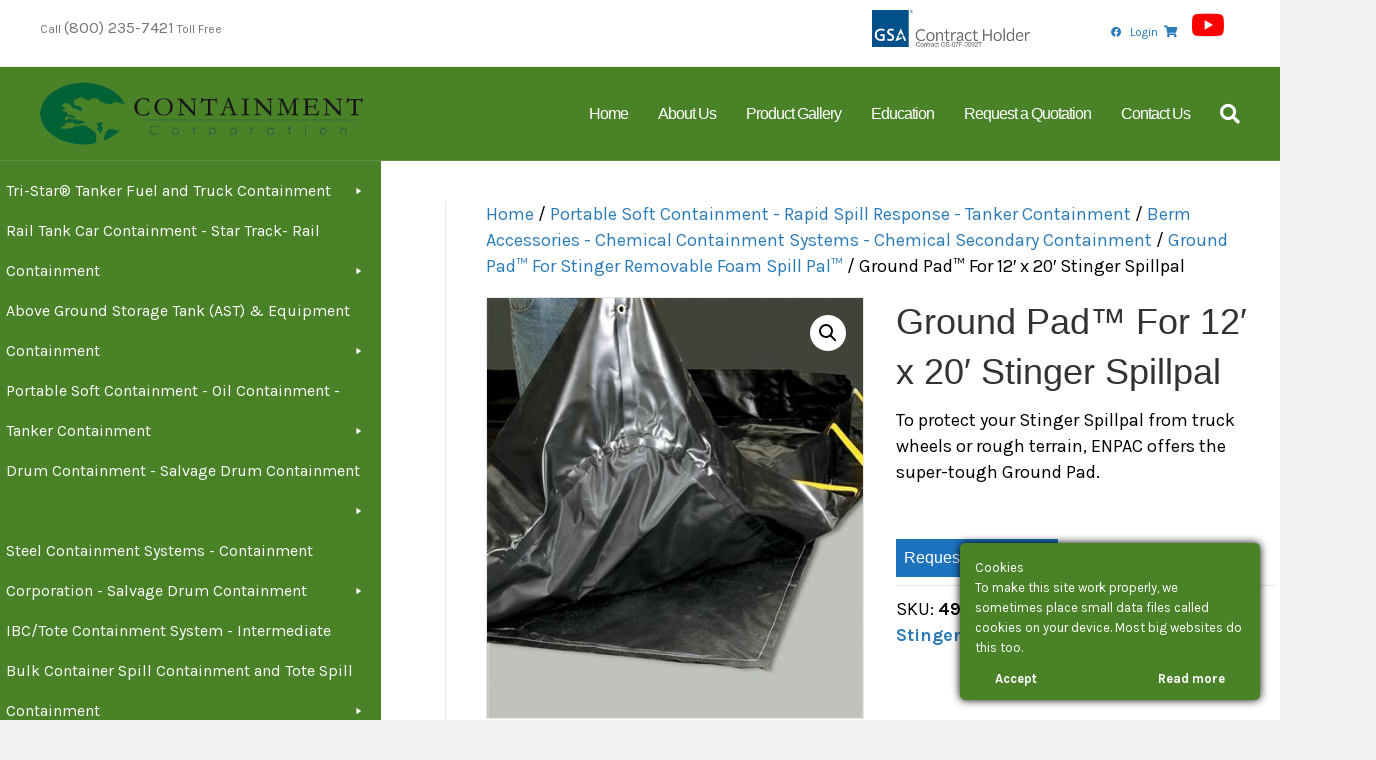

--- FILE ---
content_type: text/html; charset=UTF-8
request_url: https://containmentcorp.com/product/ground-pad-for-12-x-20-stinger-spillpal/
body_size: 21892
content:
<!DOCTYPE html>
<html lang="en">
<head>
<meta charset="UTF-8" />
<meta name='viewport' content='width=device-width, initial-scale=1.0' />
<meta http-equiv='X-UA-Compatible' content='IE=edge' />
<link rel="profile" href="https://gmpg.org/xfn/11" />
<title>Ground Pad™ For 12&#8242; x 20&#8242; Stinger Spillpal &#8211; Containment Corp</title>
<meta name='robots' content='max-image-preview:large' />
<link rel='dns-prefetch' href='//fonts.googleapis.com' />
<link href='https://fonts.gstatic.com' crossorigin rel='preconnect' />
<link rel="alternate" type="application/rss+xml" title="Containment Corp &raquo; Feed" href="https://containmentcorp.com/feed/" />
<link rel="alternate" type="application/rss+xml" title="Containment Corp &raquo; Comments Feed" href="https://containmentcorp.com/comments/feed/" />
<link rel="alternate" type="application/rss+xml" title="Containment Corp &raquo; Ground Pad™ For 12&#8242; x 20&#8242; Stinger Spillpal Comments Feed" href="https://containmentcorp.com/product/ground-pad-for-12-x-20-stinger-spillpal/feed/" />
<link rel="alternate" title="oEmbed (JSON)" type="application/json+oembed" href="https://containmentcorp.com/wp-json/oembed/1.0/embed?url=https%3A%2F%2Fcontainmentcorp.com%2Fproduct%2Fground-pad-for-12-x-20-stinger-spillpal%2F" />
<link rel="alternate" title="oEmbed (XML)" type="text/xml+oembed" href="https://containmentcorp.com/wp-json/oembed/1.0/embed?url=https%3A%2F%2Fcontainmentcorp.com%2Fproduct%2Fground-pad-for-12-x-20-stinger-spillpal%2F&#038;format=xml" />
<style id='wp-img-auto-sizes-contain-inline-css'>
img:is([sizes=auto i],[sizes^="auto," i]){contain-intrinsic-size:3000px 1500px}
/*# sourceURL=wp-img-auto-sizes-contain-inline-css */
</style>
<link rel='stylesheet' id='berocket_lgv_style-css' href='https://containmentcorp.com/wp-content/plugins/gridlist-view-for-woocommerce/css/shop_lgv.css?ver=1.1.8.1' media='all' />
<style id='wp-emoji-styles-inline-css'>

	img.wp-smiley, img.emoji {
		display: inline !important;
		border: none !important;
		box-shadow: none !important;
		height: 1em !important;
		width: 1em !important;
		margin: 0 0.07em !important;
		vertical-align: -0.1em !important;
		background: none !important;
		padding: 0 !important;
	}
/*# sourceURL=wp-emoji-styles-inline-css */
</style>
<style id='wp-block-library-inline-css'>
:root{--wp-block-synced-color:#7a00df;--wp-block-synced-color--rgb:122,0,223;--wp-bound-block-color:var(--wp-block-synced-color);--wp-editor-canvas-background:#ddd;--wp-admin-theme-color:#007cba;--wp-admin-theme-color--rgb:0,124,186;--wp-admin-theme-color-darker-10:#006ba1;--wp-admin-theme-color-darker-10--rgb:0,107,160.5;--wp-admin-theme-color-darker-20:#005a87;--wp-admin-theme-color-darker-20--rgb:0,90,135;--wp-admin-border-width-focus:2px}@media (min-resolution:192dpi){:root{--wp-admin-border-width-focus:1.5px}}.wp-element-button{cursor:pointer}:root .has-very-light-gray-background-color{background-color:#eee}:root .has-very-dark-gray-background-color{background-color:#313131}:root .has-very-light-gray-color{color:#eee}:root .has-very-dark-gray-color{color:#313131}:root .has-vivid-green-cyan-to-vivid-cyan-blue-gradient-background{background:linear-gradient(135deg,#00d084,#0693e3)}:root .has-purple-crush-gradient-background{background:linear-gradient(135deg,#34e2e4,#4721fb 50%,#ab1dfe)}:root .has-hazy-dawn-gradient-background{background:linear-gradient(135deg,#faaca8,#dad0ec)}:root .has-subdued-olive-gradient-background{background:linear-gradient(135deg,#fafae1,#67a671)}:root .has-atomic-cream-gradient-background{background:linear-gradient(135deg,#fdd79a,#004a59)}:root .has-nightshade-gradient-background{background:linear-gradient(135deg,#330968,#31cdcf)}:root .has-midnight-gradient-background{background:linear-gradient(135deg,#020381,#2874fc)}:root{--wp--preset--font-size--normal:16px;--wp--preset--font-size--huge:42px}.has-regular-font-size{font-size:1em}.has-larger-font-size{font-size:2.625em}.has-normal-font-size{font-size:var(--wp--preset--font-size--normal)}.has-huge-font-size{font-size:var(--wp--preset--font-size--huge)}.has-text-align-center{text-align:center}.has-text-align-left{text-align:left}.has-text-align-right{text-align:right}.has-fit-text{white-space:nowrap!important}#end-resizable-editor-section{display:none}.aligncenter{clear:both}.items-justified-left{justify-content:flex-start}.items-justified-center{justify-content:center}.items-justified-right{justify-content:flex-end}.items-justified-space-between{justify-content:space-between}.screen-reader-text{border:0;clip-path:inset(50%);height:1px;margin:-1px;overflow:hidden;padding:0;position:absolute;width:1px;word-wrap:normal!important}.screen-reader-text:focus{background-color:#ddd;clip-path:none;color:#444;display:block;font-size:1em;height:auto;left:5px;line-height:normal;padding:15px 23px 14px;text-decoration:none;top:5px;width:auto;z-index:100000}html :where(.has-border-color){border-style:solid}html :where([style*=border-top-color]){border-top-style:solid}html :where([style*=border-right-color]){border-right-style:solid}html :where([style*=border-bottom-color]){border-bottom-style:solid}html :where([style*=border-left-color]){border-left-style:solid}html :where([style*=border-width]){border-style:solid}html :where([style*=border-top-width]){border-top-style:solid}html :where([style*=border-right-width]){border-right-style:solid}html :where([style*=border-bottom-width]){border-bottom-style:solid}html :where([style*=border-left-width]){border-left-style:solid}html :where(img[class*=wp-image-]){height:auto;max-width:100%}:where(figure){margin:0 0 1em}html :where(.is-position-sticky){--wp-admin--admin-bar--position-offset:var(--wp-admin--admin-bar--height,0px)}@media screen and (max-width:600px){html :where(.is-position-sticky){--wp-admin--admin-bar--position-offset:0px}}

/*# sourceURL=wp-block-library-inline-css */
</style><link rel='stylesheet' id='wc-blocks-style-css' href='https://containmentcorp.com/wp-content/plugins/woocommerce/assets/client/blocks/wc-blocks.css?ver=wc-10.4.3' media='all' />
<style id='global-styles-inline-css'>
:root{--wp--preset--aspect-ratio--square: 1;--wp--preset--aspect-ratio--4-3: 4/3;--wp--preset--aspect-ratio--3-4: 3/4;--wp--preset--aspect-ratio--3-2: 3/2;--wp--preset--aspect-ratio--2-3: 2/3;--wp--preset--aspect-ratio--16-9: 16/9;--wp--preset--aspect-ratio--9-16: 9/16;--wp--preset--color--black: #000000;--wp--preset--color--cyan-bluish-gray: #abb8c3;--wp--preset--color--white: #ffffff;--wp--preset--color--pale-pink: #f78da7;--wp--preset--color--vivid-red: #cf2e2e;--wp--preset--color--luminous-vivid-orange: #ff6900;--wp--preset--color--luminous-vivid-amber: #fcb900;--wp--preset--color--light-green-cyan: #7bdcb5;--wp--preset--color--vivid-green-cyan: #00d084;--wp--preset--color--pale-cyan-blue: #8ed1fc;--wp--preset--color--vivid-cyan-blue: #0693e3;--wp--preset--color--vivid-purple: #9b51e0;--wp--preset--color--fl-heading-text: #333333;--wp--preset--color--fl-body-bg: #f2f2f2;--wp--preset--color--fl-body-text: #000000;--wp--preset--color--fl-accent: #2b7bb9;--wp--preset--color--fl-accent-hover: #2b7bb9;--wp--preset--color--fl-topbar-bg: #ffffff;--wp--preset--color--fl-topbar-text: #757575;--wp--preset--color--fl-topbar-link: #2b7bb9;--wp--preset--color--fl-topbar-hover: #2b7bb9;--wp--preset--color--fl-header-bg: #4a8228;--wp--preset--color--fl-header-text: #ffffff;--wp--preset--color--fl-header-link: #ffffff;--wp--preset--color--fl-header-hover: #ffffff;--wp--preset--color--fl-nav-bg: #ffffff;--wp--preset--color--fl-nav-link: #757575;--wp--preset--color--fl-nav-hover: #2b7bb9;--wp--preset--color--fl-content-bg: #ffffff;--wp--preset--color--fl-footer-widgets-bg: #424241;--wp--preset--color--fl-footer-widgets-text: #ffffff;--wp--preset--color--fl-footer-widgets-link: #ffffff;--wp--preset--color--fl-footer-widgets-hover: #4a8228;--wp--preset--color--fl-footer-bg: #424241;--wp--preset--color--fl-footer-text: #ffffff;--wp--preset--color--fl-footer-link: #ffffff;--wp--preset--color--fl-footer-hover: #4a8228;--wp--preset--gradient--vivid-cyan-blue-to-vivid-purple: linear-gradient(135deg,rgb(6,147,227) 0%,rgb(155,81,224) 100%);--wp--preset--gradient--light-green-cyan-to-vivid-green-cyan: linear-gradient(135deg,rgb(122,220,180) 0%,rgb(0,208,130) 100%);--wp--preset--gradient--luminous-vivid-amber-to-luminous-vivid-orange: linear-gradient(135deg,rgb(252,185,0) 0%,rgb(255,105,0) 100%);--wp--preset--gradient--luminous-vivid-orange-to-vivid-red: linear-gradient(135deg,rgb(255,105,0) 0%,rgb(207,46,46) 100%);--wp--preset--gradient--very-light-gray-to-cyan-bluish-gray: linear-gradient(135deg,rgb(238,238,238) 0%,rgb(169,184,195) 100%);--wp--preset--gradient--cool-to-warm-spectrum: linear-gradient(135deg,rgb(74,234,220) 0%,rgb(151,120,209) 20%,rgb(207,42,186) 40%,rgb(238,44,130) 60%,rgb(251,105,98) 80%,rgb(254,248,76) 100%);--wp--preset--gradient--blush-light-purple: linear-gradient(135deg,rgb(255,206,236) 0%,rgb(152,150,240) 100%);--wp--preset--gradient--blush-bordeaux: linear-gradient(135deg,rgb(254,205,165) 0%,rgb(254,45,45) 50%,rgb(107,0,62) 100%);--wp--preset--gradient--luminous-dusk: linear-gradient(135deg,rgb(255,203,112) 0%,rgb(199,81,192) 50%,rgb(65,88,208) 100%);--wp--preset--gradient--pale-ocean: linear-gradient(135deg,rgb(255,245,203) 0%,rgb(182,227,212) 50%,rgb(51,167,181) 100%);--wp--preset--gradient--electric-grass: linear-gradient(135deg,rgb(202,248,128) 0%,rgb(113,206,126) 100%);--wp--preset--gradient--midnight: linear-gradient(135deg,rgb(2,3,129) 0%,rgb(40,116,252) 100%);--wp--preset--font-size--small: 13px;--wp--preset--font-size--medium: 20px;--wp--preset--font-size--large: 36px;--wp--preset--font-size--x-large: 42px;--wp--preset--spacing--20: 0.44rem;--wp--preset--spacing--30: 0.67rem;--wp--preset--spacing--40: 1rem;--wp--preset--spacing--50: 1.5rem;--wp--preset--spacing--60: 2.25rem;--wp--preset--spacing--70: 3.38rem;--wp--preset--spacing--80: 5.06rem;--wp--preset--shadow--natural: 6px 6px 9px rgba(0, 0, 0, 0.2);--wp--preset--shadow--deep: 12px 12px 50px rgba(0, 0, 0, 0.4);--wp--preset--shadow--sharp: 6px 6px 0px rgba(0, 0, 0, 0.2);--wp--preset--shadow--outlined: 6px 6px 0px -3px rgb(255, 255, 255), 6px 6px rgb(0, 0, 0);--wp--preset--shadow--crisp: 6px 6px 0px rgb(0, 0, 0);}:where(.is-layout-flex){gap: 0.5em;}:where(.is-layout-grid){gap: 0.5em;}body .is-layout-flex{display: flex;}.is-layout-flex{flex-wrap: wrap;align-items: center;}.is-layout-flex > :is(*, div){margin: 0;}body .is-layout-grid{display: grid;}.is-layout-grid > :is(*, div){margin: 0;}:where(.wp-block-columns.is-layout-flex){gap: 2em;}:where(.wp-block-columns.is-layout-grid){gap: 2em;}:where(.wp-block-post-template.is-layout-flex){gap: 1.25em;}:where(.wp-block-post-template.is-layout-grid){gap: 1.25em;}.has-black-color{color: var(--wp--preset--color--black) !important;}.has-cyan-bluish-gray-color{color: var(--wp--preset--color--cyan-bluish-gray) !important;}.has-white-color{color: var(--wp--preset--color--white) !important;}.has-pale-pink-color{color: var(--wp--preset--color--pale-pink) !important;}.has-vivid-red-color{color: var(--wp--preset--color--vivid-red) !important;}.has-luminous-vivid-orange-color{color: var(--wp--preset--color--luminous-vivid-orange) !important;}.has-luminous-vivid-amber-color{color: var(--wp--preset--color--luminous-vivid-amber) !important;}.has-light-green-cyan-color{color: var(--wp--preset--color--light-green-cyan) !important;}.has-vivid-green-cyan-color{color: var(--wp--preset--color--vivid-green-cyan) !important;}.has-pale-cyan-blue-color{color: var(--wp--preset--color--pale-cyan-blue) !important;}.has-vivid-cyan-blue-color{color: var(--wp--preset--color--vivid-cyan-blue) !important;}.has-vivid-purple-color{color: var(--wp--preset--color--vivid-purple) !important;}.has-black-background-color{background-color: var(--wp--preset--color--black) !important;}.has-cyan-bluish-gray-background-color{background-color: var(--wp--preset--color--cyan-bluish-gray) !important;}.has-white-background-color{background-color: var(--wp--preset--color--white) !important;}.has-pale-pink-background-color{background-color: var(--wp--preset--color--pale-pink) !important;}.has-vivid-red-background-color{background-color: var(--wp--preset--color--vivid-red) !important;}.has-luminous-vivid-orange-background-color{background-color: var(--wp--preset--color--luminous-vivid-orange) !important;}.has-luminous-vivid-amber-background-color{background-color: var(--wp--preset--color--luminous-vivid-amber) !important;}.has-light-green-cyan-background-color{background-color: var(--wp--preset--color--light-green-cyan) !important;}.has-vivid-green-cyan-background-color{background-color: var(--wp--preset--color--vivid-green-cyan) !important;}.has-pale-cyan-blue-background-color{background-color: var(--wp--preset--color--pale-cyan-blue) !important;}.has-vivid-cyan-blue-background-color{background-color: var(--wp--preset--color--vivid-cyan-blue) !important;}.has-vivid-purple-background-color{background-color: var(--wp--preset--color--vivid-purple) !important;}.has-black-border-color{border-color: var(--wp--preset--color--black) !important;}.has-cyan-bluish-gray-border-color{border-color: var(--wp--preset--color--cyan-bluish-gray) !important;}.has-white-border-color{border-color: var(--wp--preset--color--white) !important;}.has-pale-pink-border-color{border-color: var(--wp--preset--color--pale-pink) !important;}.has-vivid-red-border-color{border-color: var(--wp--preset--color--vivid-red) !important;}.has-luminous-vivid-orange-border-color{border-color: var(--wp--preset--color--luminous-vivid-orange) !important;}.has-luminous-vivid-amber-border-color{border-color: var(--wp--preset--color--luminous-vivid-amber) !important;}.has-light-green-cyan-border-color{border-color: var(--wp--preset--color--light-green-cyan) !important;}.has-vivid-green-cyan-border-color{border-color: var(--wp--preset--color--vivid-green-cyan) !important;}.has-pale-cyan-blue-border-color{border-color: var(--wp--preset--color--pale-cyan-blue) !important;}.has-vivid-cyan-blue-border-color{border-color: var(--wp--preset--color--vivid-cyan-blue) !important;}.has-vivid-purple-border-color{border-color: var(--wp--preset--color--vivid-purple) !important;}.has-vivid-cyan-blue-to-vivid-purple-gradient-background{background: var(--wp--preset--gradient--vivid-cyan-blue-to-vivid-purple) !important;}.has-light-green-cyan-to-vivid-green-cyan-gradient-background{background: var(--wp--preset--gradient--light-green-cyan-to-vivid-green-cyan) !important;}.has-luminous-vivid-amber-to-luminous-vivid-orange-gradient-background{background: var(--wp--preset--gradient--luminous-vivid-amber-to-luminous-vivid-orange) !important;}.has-luminous-vivid-orange-to-vivid-red-gradient-background{background: var(--wp--preset--gradient--luminous-vivid-orange-to-vivid-red) !important;}.has-very-light-gray-to-cyan-bluish-gray-gradient-background{background: var(--wp--preset--gradient--very-light-gray-to-cyan-bluish-gray) !important;}.has-cool-to-warm-spectrum-gradient-background{background: var(--wp--preset--gradient--cool-to-warm-spectrum) !important;}.has-blush-light-purple-gradient-background{background: var(--wp--preset--gradient--blush-light-purple) !important;}.has-blush-bordeaux-gradient-background{background: var(--wp--preset--gradient--blush-bordeaux) !important;}.has-luminous-dusk-gradient-background{background: var(--wp--preset--gradient--luminous-dusk) !important;}.has-pale-ocean-gradient-background{background: var(--wp--preset--gradient--pale-ocean) !important;}.has-electric-grass-gradient-background{background: var(--wp--preset--gradient--electric-grass) !important;}.has-midnight-gradient-background{background: var(--wp--preset--gradient--midnight) !important;}.has-small-font-size{font-size: var(--wp--preset--font-size--small) !important;}.has-medium-font-size{font-size: var(--wp--preset--font-size--medium) !important;}.has-large-font-size{font-size: var(--wp--preset--font-size--large) !important;}.has-x-large-font-size{font-size: var(--wp--preset--font-size--x-large) !important;}
/*# sourceURL=global-styles-inline-css */
</style>

<style id='classic-theme-styles-inline-css'>
/*! This file is auto-generated */
.wp-block-button__link{color:#fff;background-color:#32373c;border-radius:9999px;box-shadow:none;text-decoration:none;padding:calc(.667em + 2px) calc(1.333em + 2px);font-size:1.125em}.wp-block-file__button{background:#32373c;color:#fff;text-decoration:none}
/*# sourceURL=/wp-includes/css/classic-themes.min.css */
</style>
<link rel='stylesheet' id='boopis-rfq-css' href='https://containmentcorp.com/wp-content/plugins/boopis-woocommerce-rfq/assets/css/styles.css?ver=6.9' media='all' />
<link rel='stylesheet' id='ct-uber-gdpr-css' href='https://containmentcorp.com/wp-content/plugins/ct-uber-gdpr/assets/css/style.css?ver=6.9' media='all' />
<link rel='stylesheet' id='photoswipe-css' href='https://containmentcorp.com/wp-content/plugins/woocommerce/assets/css/photoswipe/photoswipe.min.css?ver=10.4.3' media='all' />
<link rel='stylesheet' id='photoswipe-default-skin-css' href='https://containmentcorp.com/wp-content/plugins/woocommerce/assets/css/photoswipe/default-skin/default-skin.min.css?ver=10.4.3' media='all' />
<link rel='stylesheet' id='woocommerce-layout-css' href='https://containmentcorp.com/wp-content/plugins/woocommerce/assets/css/woocommerce-layout.css?ver=10.4.3' media='all' />
<link rel='stylesheet' id='woocommerce-smallscreen-css' href='https://containmentcorp.com/wp-content/plugins/woocommerce/assets/css/woocommerce-smallscreen.css?ver=10.4.3' media='only screen and (max-width: 767px)' />
<link rel='stylesheet' id='woocommerce-general-css' href='https://containmentcorp.com/wp-content/plugins/woocommerce/assets/css/woocommerce.css?ver=10.4.3' media='all' />
<style id='woocommerce-inline-inline-css'>
.woocommerce form .form-row .required { visibility: visible; }
/*# sourceURL=woocommerce-inline-inline-css */
</style>
<link rel='stylesheet' id='megamenu-css' href='https://containmentcorp.com/wp-content/uploads/maxmegamenu/style.css?ver=924795' media='all' />
<link rel='stylesheet' id='dashicons-css' href='https://containmentcorp.com/wp-includes/css/dashicons.min.css?ver=6.9' media='all' />
<style id='dashicons-inline-css'>
[data-font="Dashicons"]:before {font-family: 'Dashicons' !important;content: attr(data-icon) !important;speak: none !important;font-weight: normal !important;font-variant: normal !important;text-transform: none !important;line-height: 1 !important;font-style: normal !important;-webkit-font-smoothing: antialiased !important;-moz-osx-font-smoothing: grayscale !important;}
/*# sourceURL=dashicons-inline-css */
</style>
<link rel='stylesheet' id='megamenu-genericons-css' href='https://containmentcorp.com/wp-content/plugins/megamenu-pro/icons/genericons/genericons/genericons.css?ver=2.4.4' media='all' />
<link rel='stylesheet' id='megamenu-fontawesome-css' href='https://containmentcorp.com/wp-content/plugins/megamenu-pro/icons/fontawesome/css/font-awesome.min.css?ver=2.4.4' media='all' />
<link rel='stylesheet' id='megamenu-fontawesome5-css' href='https://containmentcorp.com/wp-content/plugins/megamenu-pro/icons/fontawesome5/css/all.min.css?ver=2.4.4' media='all' />
<link rel='stylesheet' id='megamenu-fontawesome6-css' href='https://containmentcorp.com/wp-content/plugins/megamenu-pro/icons/fontawesome6/css/all.min.css?ver=2.4.4' media='all' />
<link rel='stylesheet' id='jquery-magnificpopup-css' href='https://containmentcorp.com/wp-content/plugins/bb-plugin/css/jquery.magnificpopup.min.css?ver=2.10.0.5' media='all' />
<link rel='stylesheet' id='bootstrap-css' href='https://containmentcorp.com/wp-content/themes/bb-theme/css/bootstrap.min.css?ver=1.7.19.1' media='all' />
<link rel='stylesheet' id='fl-automator-skin-css' href='https://containmentcorp.com/wp-content/uploads/bb-theme/skin-6931d10a5a37f.css?ver=1.7.19.1' media='all' />
<link rel='stylesheet' id='fl-child-theme-css' href='https://containmentcorp.com/wp-content/themes/bb-theme-child/style.css?ver=6.9' media='all' />
<link rel='stylesheet' id='pp-animate-css' href='https://containmentcorp.com/wp-content/plugins/bbpowerpack/assets/css/animate.min.css?ver=3.5.1' media='all' />
<link rel='stylesheet' id='fl-builder-google-fonts-d5d46e5d534aa4852f01f94c6c9c3c8b-css' href='//fonts.googleapis.com/css?family=Karla%3A300%2C400%2C700&#038;ver=6.9' media='all' />
<script src="https://containmentcorp.com/wp-includes/js/jquery/jquery.min.js?ver=3.7.1" id="jquery-core-js"></script>
<script src="https://containmentcorp.com/wp-includes/js/jquery/jquery-migrate.min.js?ver=3.4.1" id="jquery-migrate-js"></script>
<script src="https://containmentcorp.com/wp-content/plugins/gridlist-view-for-woocommerce/js/jquery.cookie.js?ver=1.1.8.1" id="berocket_jquery_cookie-js"></script>
<script id="berocket_lgv_grid_list-js-extra">
var lgv_options = {"default_style":"grid","mobile_default_style":"","max_mobile_width":"","user_func":{"before_style_set":"","after_style_set":"","after_style_list":"","after_style_grid":"","before_get_cookie":"","after_get_cookie":"","before_buttons_reselect":"","after_buttons_reselect":"","before_product_reselect":"","after_product_reselect":"","before_page_reload":"","before_ajax_product_reload":"","after_ajax_product_reload":""},"style_on_pages":{"pages":false,"mobile_pages":false,"desktop_pages":false}};
//# sourceURL=berocket_lgv_grid_list-js-extra
</script>
<script src="https://containmentcorp.com/wp-content/plugins/gridlist-view-for-woocommerce/js/grid_view.js?ver=1.1.8.1" id="berocket_lgv_grid_list-js"></script>
<script src="https://containmentcorp.com/wp-content/plugins/woocommerce/assets/js/jquery-blockui/jquery.blockUI.min.js?ver=2.7.0-wc.10.4.3" id="wc-jquery-blockui-js" defer data-wp-strategy="defer"></script>
<script id="wc-add-to-cart-js-extra">
var wc_add_to_cart_params = {"ajax_url":"/wp-admin/admin-ajax.php","wc_ajax_url":"/?wc-ajax=%%endpoint%%","i18n_view_cart":"View cart","cart_url":"https://containmentcorp.com/cart/","is_cart":"","cart_redirect_after_add":"no"};
//# sourceURL=wc-add-to-cart-js-extra
</script>
<script src="https://containmentcorp.com/wp-content/plugins/woocommerce/assets/js/frontend/add-to-cart.min.js?ver=10.4.3" id="wc-add-to-cart-js" defer data-wp-strategy="defer"></script>
<script src="https://containmentcorp.com/wp-content/plugins/woocommerce/assets/js/zoom/jquery.zoom.min.js?ver=1.7.21-wc.10.4.3" id="wc-zoom-js" defer data-wp-strategy="defer"></script>
<script src="https://containmentcorp.com/wp-content/plugins/woocommerce/assets/js/flexslider/jquery.flexslider.min.js?ver=2.7.2-wc.10.4.3" id="wc-flexslider-js" defer data-wp-strategy="defer"></script>
<script src="https://containmentcorp.com/wp-content/plugins/woocommerce/assets/js/photoswipe/photoswipe.min.js?ver=4.1.1-wc.10.4.3" id="wc-photoswipe-js" defer data-wp-strategy="defer"></script>
<script src="https://containmentcorp.com/wp-content/plugins/woocommerce/assets/js/photoswipe/photoswipe-ui-default.min.js?ver=4.1.1-wc.10.4.3" id="wc-photoswipe-ui-default-js" defer data-wp-strategy="defer"></script>
<script id="wc-single-product-js-extra">
var wc_single_product_params = {"i18n_required_rating_text":"Please select a rating","i18n_rating_options":["1 of 5 stars","2 of 5 stars","3 of 5 stars","4 of 5 stars","5 of 5 stars"],"i18n_product_gallery_trigger_text":"View full-screen image gallery","review_rating_required":"yes","flexslider":{"rtl":false,"animation":"slide","smoothHeight":true,"directionNav":false,"controlNav":"thumbnails","slideshow":false,"animationSpeed":500,"animationLoop":false,"allowOneSlide":false},"zoom_enabled":"1","zoom_options":[],"photoswipe_enabled":"1","photoswipe_options":{"shareEl":false,"closeOnScroll":false,"history":false,"hideAnimationDuration":0,"showAnimationDuration":0},"flexslider_enabled":"1"};
//# sourceURL=wc-single-product-js-extra
</script>
<script src="https://containmentcorp.com/wp-content/plugins/woocommerce/assets/js/frontend/single-product.min.js?ver=10.4.3" id="wc-single-product-js" defer data-wp-strategy="defer"></script>
<script src="https://containmentcorp.com/wp-content/plugins/woocommerce/assets/js/js-cookie/js.cookie.min.js?ver=2.1.4-wc.10.4.3" id="wc-js-cookie-js" defer data-wp-strategy="defer"></script>
<script id="woocommerce-js-extra">
var woocommerce_params = {"ajax_url":"/wp-admin/admin-ajax.php","wc_ajax_url":"/?wc-ajax=%%endpoint%%","i18n_password_show":"Show password","i18n_password_hide":"Hide password","i18n_view_quote":"View Quote \u2192","quote_url":"https://containmentcorp.com/rfq/"};
//# sourceURL=woocommerce-js-extra
</script>
<script src="https://containmentcorp.com/wp-content/plugins/woocommerce/assets/js/frontend/woocommerce.min.js?ver=10.4.3" id="woocommerce-js" defer data-wp-strategy="defer"></script>
<link rel="https://api.w.org/" href="https://containmentcorp.com/wp-json/" /><link rel="alternate" title="JSON" type="application/json" href="https://containmentcorp.com/wp-json/wp/v2/product/370" /><link rel="EditURI" type="application/rsd+xml" title="RSD" href="https://containmentcorp.com/xmlrpc.php?rsd" />
<meta name="generator" content="WordPress 6.9" />
<meta name="generator" content="WooCommerce 10.4.3" />
<link rel="canonical" href="https://containmentcorp.com/product/ground-pad-for-12-x-20-stinger-spillpal/" />
<link rel='shortlink' href='https://containmentcorp.com/?p=370' />
		<script>
			var bb_powerpack = {
				version: '2.40.10',
				getAjaxUrl: function() { return atob( 'aHR0cHM6Ly9jb250YWlubWVudGNvcnAuY29tL3dwLWFkbWluL2FkbWluLWFqYXgucGhw' ); },
				callback: function() {},
				mapMarkerData: {},
				post_id: '370',
				search_term: '',
				current_page: 'https://containmentcorp.com/product/ground-pad-for-12-x-20-stinger-spillpal/',
				conditionals: {
					is_front_page: false,
					is_home: false,
					is_archive: false,
					current_post_type: '',
					is_tax: false,
										is_author: false,
					current_author: false,
					is_search: false,
									}
			};
		</script>
		        <style>
                                        div.berocket_lgv_widget a.berocket_lgv_button{
                    width: 2em; height: 2em; font-size: 1em; line-height: 2em; color: rgb(51, 51, 51); border-radius: 5px; background: rgb(255, 255, 255) linear-gradient(rgb(255, 255, 255), rgb(220, 220, 220)) repeat scroll 0% 0%; border-width: 0px; border-color: rgb(0, 0, 0); box-shadow: rgb(221, 221, 221) 0px 0px 0px 1px inset, rgb(255, 255, 255) 0px 1px 1px 0px;                }
                                div.berocket_lgv_widget a.berocket_lgv_button:hover{
                    width: 2em; height: 2em; font-size: 1em; line-height: 2em; color: rgb(51, 51, 51); border-radius: 5px; background: rgb(220, 220, 220) linear-gradient(rgb(220, 220, 220), rgb(255, 255, 255)) repeat scroll 0% 0%; border-width: 0px; border-color: rgb(0, 0, 0); box-shadow: rgb(221, 221, 221) 0px 0px 0px 1px inset, rgb(255, 255, 255) 0px 1px 1px 0px;                }
                                div.berocket_lgv_widget a.berocket_lgv_button.selected{
                    width: 2em; height: 2em; font-size: 1em; line-height: 2em; color: rgb(51, 51, 51); border-radius: 5px; background: rgb(220, 220, 220) linear-gradient(rgb(220, 220, 220), rgb(255, 255, 255)) repeat scroll 0% 0%; border-width: 0px; border-color: rgb(0, 0, 0); box-shadow: rgb(187, 187, 187) 0px 0px 0px 1px inset, rgb(0, 0, 0) 0px 1px 3px 0px inset, rgb(255, 255, 255) 0px 1px 2px 0px;                }
                    </style>
        
<!-- Lara's Google Analytics - https://www.xtraorbit.com/wordpress-google-analytics-dashboard-widget/ -->
<script async src="https://www.googletagmanager.com/gtag/js?id=G-JLE7DEWLP5"></script>
<script>
  window.dataLayer = window.dataLayer || [];
  function gtag(){dataLayer.push(arguments);}
  gtag('js', new Date());
  gtag('config', 'G-JLE7DEWLP5');
</script>

	<noscript><style>.woocommerce-product-gallery{ opacity: 1 !important; }</style></noscript>
	<style>.recentcomments a{display:inline !important;padding:0 !important;margin:0 !important;}</style>
        <div id="wdm-cart-count" style="display:none" data-display-bubble="0">
            <a href='https://containmentcorp.com/inquiry-and-quote-cart/' class='wdm-cart-count-link' title="0 product added in Inquiry Cart">
                <span class='wdm-quoteupicon wdm-quoteupicon-list'></span><span class='wdm-quoteupicon-count'>0</span>
            </a>
        </div>
        <link rel="icon" href="https://containmentcorp.com/wp-content/uploads/2018/10/cropped-cropped-browserico1-32x32.png" sizes="32x32" />
<link rel="icon" href="https://containmentcorp.com/wp-content/uploads/2018/10/cropped-cropped-browserico1-192x192.png" sizes="192x192" />
<link rel="apple-touch-icon" href="https://containmentcorp.com/wp-content/uploads/2018/10/cropped-cropped-browserico1-180x180.png" />
<meta name="msapplication-TileImage" content="https://containmentcorp.com/wp-content/uploads/2018/10/cropped-cropped-browserico1-270x270.png" />
		<style id="wp-custom-css">
			.sub-menu {
	width:400px !important;
}

.page-id-7 .fl-post [data-node="5bd842c1f2229"] img[class*="wp-image-"] {
	height: 202px !important;
width: 358px !important;
}

.page-id-10134 .fl-rich-text img {
	max-height:200px !important;
}

.fl-photo-caption {
color:#fff;
text-overflow: initial !important;
white-space: normal !important;
}

.fl-page-footer-wrap .title-widget-title{
border-bottom: 4px solid #4A8228;
padding: 10px;
}

.page-id-7 .fl-photo-caption {
color: #fff;
text-overflow: initial !important;
white-space: normal !important;
background: rgba(0,0,0,0.6);
	font-size:20px !important;
}

.page-id-7 .fl-photo-caption-below {
padding-bottom: 10px !important;
padding-top: 10px !important;
}

.page-id-7 .fl-photo-content .fl-photo-caption-hover{
opacity: 100 !important;
filter: alpha(opacity = 100) !important;
}

.woocommerce .fl-sidebar {
    width: 27.68%; margin:0px
}

.fl-sidebar-left{padding-right:0px}
.fl-page-content .container{
padding: 0px;
width: auto;
max-width: 95%;}

.tax-product_cat .row{margin: 0px;}

.tax-product_cat .fl-content-right{width:70% !important}

.tax-product_cat .fl-widget ul li{margin-bottom:0px; padding:0px; margin-top:0px}

.fl-widget ul.sub-menu li::before {
	content: none;}


.fl-widget ul{border-bottom:1px solid;
	border-color: rgba(1,98,53,1);}

.menu a{
line-height:1.45 !important;
letter-spacing: -1px !important;
}

.fl-menu-vertical li {
	box-shadow: 2px 9px 19px #fff !important;
}

.sub-menu li {
	box-shadow:none !important;
}

[data-node="5bdc1a8a58803"] code {
	background-color:#fff !important;
}

.fl-page-bar .fl-page-bar-text-2 {
	width:100% !important;
}

.fl-page-bar .fa-youtube {
font-size: 30px !important;
color: red !important;
margin-left: 10px !important;
}

.fl-node-5bf3b8a32c281 .fl-menu .menu > li {
	font-family: "Helvetica",Verdana,Arial,sans-serif;
font-size: 15px !important;
font-weight: 400;
}

#tab-description table{
	width: 80% !important;
}

#tab-description td{
	border: 1px solid !important;
padding: 10px !important;
}

.fl-sidebar-left{
width: 30% !important;
margin: 0px;
padding: 10px 5px !important;;
}

.single-product .fl-content-right{
	width: 65% !important;
}

.widget_maxmegamenu{
	margin-bottom:0px !important;
}

.fl-sidebar{
	background-color:#4a8228;
}

.product-template-default .container {
	max-width:99% !important
}		</style>
		<style type="text/css">/** Mega Menu CSS: fs **/</style>
<link rel='stylesheet' id='wdm-quoteup-icon-css' href='https://containmentcorp.com/wp-content/plugins/product-enquiry-pro/css/public/wdm-quoteup-icon.css?ver=6.9' media='all' />
<link rel='stylesheet' id='quoteup-common-css-css' href='https://containmentcorp.com/wp-content/plugins/product-enquiry-pro/css/common.css?ver=6.9' media='all' />
<link rel='stylesheet' id='font-awesome-5-css' href='https://pro.fontawesome.com/releases/v5.15.4/css/all.css?ver=2.10.0.5' media='all' />
<link rel='stylesheet' id='quoteup-mini-cart-css-css' href='https://containmentcorp.com/wp-content/plugins/product-enquiry-pro/css/public/mini-cart.min.css?ver=6.9' media='all' />
<link rel='stylesheet' id='modal_css1-css' href='https://containmentcorp.com/wp-content/plugins/product-enquiry-pro/css/wdm-bootstrap.css?ver=6.9' media='all' />
<link rel='stylesheet' id='wdm-quoteup-icon2-css' href='https://containmentcorp.com/wp-content/plugins/product-enquiry-pro/css/public/wdm-quoteup-icon.css?ver=6.9' media='all' />
</head>
<body class="wp-singular product-template-default single single-product postid-370 wp-theme-bb-theme wp-child-theme-bb-theme-child theme-bb-theme fl-builder-2-10-0-5 fl-theme-1-7-19-1 fl-no-js woocommerce woocommerce-page woocommerce-no-js mega-menu-max-mega-menu-1 mega-menu-max-mega-menu-2 mega-menu-max-mega-menu-3 fl-framework-bootstrap fl-preset-default fl-full-width fl-search-active woo-4 woo-products-per-page-16" itemscope="itemscope" itemtype="https://schema.org/WebPage">
<a aria-label="Skip to content" class="fl-screen-reader-text" href="#fl-main-content">Skip to content</a><div class="fl-page">
	<header class="fl-page-header fl-page-header-fixed fl-page-nav-right fl-page-nav-toggle-button fl-page-nav-toggle-visible-mobile"  role="banner">
	<div class="fl-page-header-wrap">
		<div class="fl-page-header-container container">
			<div class="fl-page-header-row row">
				<div class="col-sm-12 col-md-3 fl-page-logo-wrap">
					<div class="fl-page-header-logo">
						<a href="https://containmentcorp.com/"><img loading="false" data-no-lazy="1" class="fl-logo-img" itemscope itemtype="https://schema.org/ImageObject" src="http://containmentcorp.com/wp-content/uploads/2018/10/header3-e1449510951735.png" data-retina="http://containmentcorp.com/wp-content/uploads/2018/10/header3-e1449510951735.png" title="" alt="Containment Corp" /><meta itemprop="name" content="Containment Corp" /></a>
					</div>
				</div>
				<div class="col-sm-12 col-md-9 fl-page-fixed-nav-wrap">
					<div class="fl-page-nav-wrap">
						<nav class="fl-page-nav fl-nav navbar navbar-default navbar-expand-md" aria-label="Header Menu" role="navigation">
							<button type="button" class="navbar-toggle navbar-toggler" data-toggle="collapse" data-target=".fl-page-nav-collapse">
								<span>Menu</span>
							</button>
							<div class="fl-page-nav-collapse collapse navbar-collapse">
								<ul id="menu-main-menu" class="nav navbar-nav navbar-right menu fl-theme-menu"><li id="menu-item-10477" class="menu-item menu-item-type-post_type menu-item-object-page menu-item-home menu-item-10477 nav-item"><a href="https://containmentcorp.com/" class="nav-link">Home</a></li>
<li id="menu-item-10179" class="menu-item menu-item-type-post_type menu-item-object-page menu-item-10179 nav-item"><a href="https://containmentcorp.com/about-us/" class="nav-link">About Us</a></li>
<li id="menu-item-10178" class="menu-item menu-item-type-post_type menu-item-object-page menu-item-has-children menu-item-10178 nav-item"><a href="https://containmentcorp.com/product-gallery/" class="nav-link">Product Gallery</a><div class="fl-submenu-icon-wrap"><span class="fl-submenu-toggle-icon"></span></div>
<ul class="sub-menu">
	<li id="menu-item-10177" class="menu-item menu-item-type-post_type menu-item-object-page menu-item-10177 nav-item"><a href="https://containmentcorp.com/video-gallery/" class="nav-link">Video Gallery</a></li>
</ul>
</li>
<li id="menu-item-10176" class="menu-item menu-item-type-post_type menu-item-object-page menu-item-10176 nav-item"><a href="https://containmentcorp.com/education/" class="nav-link">Education</a></li>
<li id="menu-item-10174" class="menu-item menu-item-type-post_type menu-item-object-page menu-item-10174 nav-item"><a href="https://containmentcorp.com/rfq/" class="nav-link">Request a Quotation</a></li>
<li id="menu-item-10175" class="menu-item menu-item-type-post_type menu-item-object-page menu-item-10175 nav-item"><a href="https://containmentcorp.com/contact-us/" class="nav-link">Contact Us</a></li>
</ul>							</div>
						</nav>
					</div>
				</div>
			</div>
		</div>
	</div>
</header><!-- .fl-page-header-fixed -->
<div class="fl-page-bar">
	<div class="fl-page-bar-container container">
		<div class="fl-page-bar-row row">
			<div class="col-sm-6 col-md-6 text-left clearfix"><div class="fl-page-bar-text fl-page-bar-text-1">Call <span style="font-size:16px;line-height:35px">(800) 235-7421</span> Toll Free </div></div>			<div class="col-sm-6 col-md-6 text-right clearfix"><div class="fl-page-bar-text fl-page-bar-text-2"><div class="col-md-8 pull-left gas_im">
<div class="textwidget">
<aside id="text-9" class="widget widget_text">			
<div class="textwidget"><div class="wid-img">
<a href="https://www.gsaadvantage.gov/advantage/contractor/contractor_detail.do?mapName=/catalog/product_detail&oid=904946960&contractNumber=GS-07F-0092T&itemNumber=48-BRK-DLX-8" target="_blank"><img src="http://containmentcorp.com/wp-content/uploads/2018/10/GSA_Contract_GS-07F-0092T-1.png" scale="0" width="158" height="37">
	</a>
</div></div>
		</aside>						</div></div>
							<div class="col-md-4 align-right mrg_top cart_icon"><aside id="text-7" class="widget widget_text">			
<div class="textwidget">	
<span class="social-links small" style="display: inline-block;line-height:45px">
									<a class="facebook" href="https://facebook.com/Containment-Corporation-239625716168273/?ref=ts"><i class="fa-brands fa-facebook"></i>
</a>
								</span> <!-- .social -->
 
								<span>
							<a href="/staging/my-account/">Login</a> <a href="/staging/cart/" class="my-cart">
<i class="fa fa-shopping-cart" aria-hidden="true"></i>

										<span class="mycart"></span>
									</a>
<a href="https://www.youtube.com/channel/UCGwuFyLfXaZwmAAHU4fbpgw" target="_blank">
<i class="fa-brands fa-youtube"></i></a>
								</span></div>
		</aside>								
														
							</div></div></div>		</div>
	</div>
</div><!-- .fl-page-bar -->
<header class="fl-page-header fl-page-header-primary fl-page-nav-right fl-page-nav-toggle-button fl-page-nav-toggle-visible-mobile" itemscope="itemscope" itemtype="https://schema.org/WPHeader"  role="banner">
	<div class="fl-page-header-wrap">
		<div class="fl-page-header-container container">
			<div class="fl-page-header-row row">
				<div class="col-sm-12 col-md-4 fl-page-header-logo-col">
					<div class="fl-page-header-logo" itemscope="itemscope" itemtype="https://schema.org/Organization">
						<a href="https://containmentcorp.com/" itemprop="url"><img class="fl-logo-img" loading="false" data-no-lazy="1"   itemscope itemtype="https://schema.org/ImageObject" src="http://containmentcorp.com/wp-content/uploads/2018/10/header3-e1449510951735.png" data-retina="http://containmentcorp.com/wp-content/uploads/2018/10/header3-e1449510951735.png" data-mobile="http://containmentcorp.com/wp-content/uploads/2018/10/header3-e1449510951735.png" data-mobile-width="326" data-mobile-height="63" title="" width="326" data-width="326" height="63" data-height="63" alt="Containment Corp" /><meta itemprop="name" content="Containment Corp" /></a>
											</div>
				</div>
				<div class="col-sm-12 col-md-8 fl-page-nav-col">
					<div class="fl-page-nav-wrap">
						<nav class="fl-page-nav fl-nav navbar navbar-default navbar-expand-md" aria-label="Header Menu" itemscope="itemscope" itemtype="https://schema.org/SiteNavigationElement" role="navigation">
							<button type="button" class="navbar-toggle navbar-toggler" data-toggle="collapse" data-target=".fl-page-nav-collapse">
								<span>Menu</span>
							</button>
							<div class="fl-page-nav-collapse collapse navbar-collapse">
								<ul id="menu-main-menu-1" class="nav navbar-nav navbar-right menu fl-theme-menu"><li class="menu-item menu-item-type-post_type menu-item-object-page menu-item-home menu-item-10477 nav-item"><a href="https://containmentcorp.com/" class="nav-link">Home</a></li>
<li class="menu-item menu-item-type-post_type menu-item-object-page menu-item-10179 nav-item"><a href="https://containmentcorp.com/about-us/" class="nav-link">About Us</a></li>
<li class="menu-item menu-item-type-post_type menu-item-object-page menu-item-has-children menu-item-10178 nav-item"><a href="https://containmentcorp.com/product-gallery/" class="nav-link">Product Gallery</a><div class="fl-submenu-icon-wrap"><span class="fl-submenu-toggle-icon"></span></div>
<ul class="sub-menu">
	<li class="menu-item menu-item-type-post_type menu-item-object-page menu-item-10177 nav-item"><a href="https://containmentcorp.com/video-gallery/" class="nav-link">Video Gallery</a></li>
</ul>
</li>
<li class="menu-item menu-item-type-post_type menu-item-object-page menu-item-10176 nav-item"><a href="https://containmentcorp.com/education/" class="nav-link">Education</a></li>
<li class="menu-item menu-item-type-post_type menu-item-object-page menu-item-10174 nav-item"><a href="https://containmentcorp.com/rfq/" class="nav-link">Request a Quotation</a></li>
<li class="menu-item menu-item-type-post_type menu-item-object-page menu-item-10175 nav-item"><a href="https://containmentcorp.com/contact-us/" class="nav-link">Contact Us</a></li>
</ul><div class="fl-page-nav-search">
	<a href="#" class="fas fa-search" aria-label="Search" aria-expanded="false" aria-haspopup="true" id='flsearchform'></a>
	<form method="get" role="search" aria-label="Search" action="https://containmentcorp.com/" title="Type and press Enter to search.">
		<input type="search" class="fl-search-input form-control" name="s" placeholder="Search" value="" aria-labelledby="flsearchform" />
	</form>
</div>
							</div>
						</nav>
					</div>
				</div>
			</div>
		</div>
	</div>
</header><!-- .fl-page-header -->
	<div id="fl-main-content" class="fl-page-content" itemprop="mainContentOfPage" role="main">

		
	<div class="container"><div class="row"><div class="fl-content fl-woo-content-right fl-content-right col-md-8"><nav class="woocommerce-breadcrumb" aria-label="Breadcrumb"><a href="https://containmentcorp.com">Home</a>&nbsp;&#47;&nbsp;<a href="https://containmentcorp.com/product-category/portable-soft-containment-oil-containment-tanker-containment/">Portable Soft Containment - Rapid Spill Response - Tanker Containment</a>&nbsp;&#47;&nbsp;<a href="https://containmentcorp.com/product-category/portable-soft-containment-oil-containment-tanker-containment/berm-accessories-chemical-containment-systems-chemical-secondary-containment/">Berm Accessories - Chemical Containment Systems - Chemical Secondary Containment</a>&nbsp;&#47;&nbsp;<a href="https://containmentcorp.com/product-category/portable-soft-containment-oil-containment-tanker-containment/berm-accessories-chemical-containment-systems-chemical-secondary-containment/ground-pad-for-stinger-removable-foam-spill-pal/">Ground Pad™ For Stinger Removable Foam Spill Pal™</a>&nbsp;&#47;&nbsp;Ground Pad™ For 12&#8242; x 20&#8242; Stinger Spillpal</nav>
					
			<div class="woocommerce-notices-wrapper"></div><div id="product-370" class="product type-product post-370 status-publish first instock product_cat-ground-pad-for-stinger-removable-foam-spill-pal has-post-thumbnail shipping-taxable product-type-simple">

	<div class="woocommerce-product-gallery woocommerce-product-gallery--with-images woocommerce-product-gallery--columns-4 images" data-columns="4" style="opacity: 0; transition: opacity .25s ease-in-out;">
	<div class="woocommerce-product-gallery__wrapper">
		<div data-thumb="https://containmentcorp.com/wp-content/uploads/2018/10/Ground-Pad-1-100x100.jpg" data-thumb-alt="Ground Pad™ For 12&#039; x 20&#039; Stinger Spillpal" data-thumb-srcset="https://containmentcorp.com/wp-content/uploads/2018/10/Ground-Pad-1-100x100.jpg 100w, https://containmentcorp.com/wp-content/uploads/2018/10/Ground-Pad-1-150x150.jpg 150w"  data-thumb-sizes="(max-width: 100px) 100vw, 100px" class="woocommerce-product-gallery__image"><a href="https://containmentcorp.com/wp-content/uploads/2018/10/Ground-Pad-1.jpg"><img width="430" height="480" src="https://containmentcorp.com/wp-content/uploads/2018/10/Ground-Pad-1.jpg" class="wp-post-image" alt="Ground Pad™ For 12&#039; x 20&#039; Stinger Spillpal" data-caption="" data-src="https://containmentcorp.com/wp-content/uploads/2018/10/Ground-Pad-1.jpg" data-large_image="https://containmentcorp.com/wp-content/uploads/2018/10/Ground-Pad-1.jpg" data-large_image_width="430" data-large_image_height="480" decoding="async" fetchpriority="high" srcset="https://containmentcorp.com/wp-content/uploads/2018/10/Ground-Pad-1.jpg 430w, https://containmentcorp.com/wp-content/uploads/2018/10/Ground-Pad-1-300x335.jpg 300w, https://containmentcorp.com/wp-content/uploads/2018/10/Ground-Pad-1-269x300.jpg 269w" sizes="(max-width: 430px) 100vw, 430px" /></a></div>	</div>
</div>

	<div class="summary entry-summary">
		<h1 class="product_title entry-title">Ground Pad™ For 12&#8242; x 20&#8242; Stinger Spillpal</h1><p class="price"></p>
<div class="woocommerce-product-details__short-description">
	<p>To protect your Stinger Spillpal from truck wheels or rough terrain, ENPAC offers the super-tough Ground Pad.</p>
<p>&nbsp;</p>
</div>
        <div class="quote-form">         <!-- Button trigger modal -->
                        <button type="button" class="single_add_to_cart_button button alt wdm_enquiry" id="wdm-quoteup-trigger-370"  data-toggle="wdm-quoteup-modal" data-target="#wdm-quoteup-modal"
                >
                Request a Quotation                </button>
                        <input type='hidden' name='author_email' id='author_email' value='support@clickitgroup.com'>
        <input type='hidden' name='wdmLocale' id='wdmLocale' value='en'>
                </div><!--/contact form or btn-->
                <div class="product_meta">

	
	
		<span class="sku_wrapper">SKU: <span class="sku">4902-GP</span></span>

	
	<span class="posted_in">Category: <a href="https://containmentcorp.com/product-category/portable-soft-containment-oil-containment-tanker-containment/berm-accessories-chemical-containment-systems-chemical-secondary-containment/ground-pad-for-stinger-removable-foam-spill-pal/" rel="tag">Ground Pad™ For Stinger Removable Foam Spill Pal™</a></span>
	
	
</div>
	</div>

	
	<div class="woocommerce-tabs wc-tabs-wrapper">
		<ul class="tabs wc-tabs" role="tablist">
							<li role="presentation" class="description_tab" id="tab-title-description">
					<a href="#tab-description" role="tab" aria-controls="tab-description">
						Description					</a>
				</li>
							<li role="presentation" class="additional_information_tab" id="tab-title-additional_information">
					<a href="#tab-additional_information" role="tab" aria-controls="tab-additional_information">
						Additional information					</a>
				</li>
							<li role="presentation" class="reviews_tab" id="tab-title-reviews">
					<a href="#tab-reviews" role="tab" aria-controls="tab-reviews">
						Reviews (0)					</a>
				</li>
					</ul>
					<div class="woocommerce-Tabs-panel woocommerce-Tabs-panel--description panel entry-content wc-tab" id="tab-description" role="tabpanel" aria-labelledby="tab-title-description">
				
	<h2>Description</h2>

<p>For Stinger Spillpal: 12&#8217;x20&#8242;</p>
<p>To protect your Stinger Spillpal from truck wheels or rough terrain, ENPAC offers the super-tough Ground Pad.</p>
<p>Place under the Spillpal directly on the ground, and it will prevent underside punctures from sharp objects.</p>
<p>Call for more information.</p>
<p>Part #: 4902-GP</p>
			</div>
					<div class="woocommerce-Tabs-panel woocommerce-Tabs-panel--additional_information panel entry-content wc-tab" id="tab-additional_information" role="tabpanel" aria-labelledby="tab-title-additional_information">
				
	<h2>Additional information</h2>

<table class="woocommerce-product-attributes shop_attributes" aria-label="Product Details">
			<tr class="woocommerce-product-attributes-item woocommerce-product-attributes-item--dimensions">
			<th class="woocommerce-product-attributes-item__label" scope="row">Dimensions</th>
			<td class="woocommerce-product-attributes-item__value">12 &times; 20 cm</td>
		</tr>
	</table>
			</div>
					<div class="woocommerce-Tabs-panel woocommerce-Tabs-panel--reviews panel entry-content wc-tab" id="tab-reviews" role="tabpanel" aria-labelledby="tab-title-reviews">
				<div id="reviews" class="woocommerce-Reviews">
	<div id="comments">
		<h2 class="woocommerce-Reviews-title">
			Reviews		</h2>

					<p class="woocommerce-noreviews">There are no reviews yet.</p>
			</div>

			<div id="review_form_wrapper">
			<div id="review_form">
					<div id="respond" class="comment-respond">
		<span id="reply-title" class="comment-reply-title" role="heading" aria-level="3">Be the first to review &ldquo;Ground Pad™ For 12&#8242; x 20&#8242; Stinger Spillpal&rdquo;</span><form action="https://containmentcorp.com/wp-comments-post.php" method="post" id="commentform" class="comment-form"><p class="comment-notes"><span id="email-notes">Your email address will not be published.</span> <span class="required-field-message">Required fields are marked <span class="required">*</span></span></p><div class="comment-form-rating"><label for="rating" id="comment-form-rating-label">Your rating&nbsp;<span class="required">*</span></label><select name="rating" id="rating" required>
						<option value="">Rate&hellip;</option>
						<option value="5">Perfect</option>
						<option value="4">Good</option>
						<option value="3">Average</option>
						<option value="2">Not that bad</option>
						<option value="1">Very poor</option>
					</select></div><p class="comment-form-comment"><label for="comment">Your review&nbsp;<span class="required">*</span></label><textarea id="comment" name="comment" cols="45" rows="8" required></textarea></p><p class="comment-form-author"><label for="author">Name</label><input id="author" name="author" type="text" autocomplete="name" value="" size="30"  /></p>
<p class="comment-form-email"><label for="email">Email</label><input id="email" name="email" type="email" autocomplete="email" value="" size="30"  /></p>
<p class="form-submit"><input name="submit" type="submit" id="submit" class="submit" value="Submit" /> <input type='hidden' name='comment_post_ID' value='370' id='comment_post_ID' />
<input type='hidden' name='comment_parent' id='comment_parent' value='0' />
</p><p style="display: none;"><input type="hidden" id="akismet_comment_nonce" name="akismet_comment_nonce" value="9e087fbffd" /></p><p style="display: none !important;" class="akismet-fields-container" data-prefix="ak_"><label>&#916;<textarea name="ak_hp_textarea" cols="45" rows="8" maxlength="100"></textarea></label><input type="hidden" id="ak_js_1" name="ak_js" value="11"/><script>document.getElementById( "ak_js_1" ).setAttribute( "value", ( new Date() ).getTime() );</script></p></form>	</div><!-- #respond -->
				</div>
		</div>
	
	<div class="clear"></div>
</div>
			</div>
		
			</div>


	<section class="related products">

					<h2>Related products</h2>
				<ul class="products columns-4">

			
					<li class="berocket_lgv_grid berocket_lgv_list_grid product type-product post-374 status-publish first instock product_cat-ground-pad-for-stinger-removable-foam-spill-pal has-post-thumbnail shipping-taxable product-type-simple">
	<a href="https://containmentcorp.com/product/ground-pad-for-12-x-50-stinger-spillpal/" class="woocommerce-LoopProduct-link woocommerce-loop-product__link"><img width="300" height="335" src="https://containmentcorp.com/wp-content/uploads/2018/10/Ground-Pad-1-300x335.jpg" class="attachment-woocommerce_thumbnail size-woocommerce_thumbnail" alt="Ground Pad™ For 12&#039; x 50&#039; Stinger Spillpal" decoding="async" loading="lazy" srcset="https://containmentcorp.com/wp-content/uploads/2018/10/Ground-Pad-1-300x335.jpg 300w, https://containmentcorp.com/wp-content/uploads/2018/10/Ground-Pad-1-269x300.jpg 269w, https://containmentcorp.com/wp-content/uploads/2018/10/Ground-Pad-1.jpg 430w" sizes="auto, (max-width: 300px) 100vw, 300px" /><h2 class="woocommerce-loop-product__title">Ground Pad™ For 12&#8242; x 50&#8242; Stinger Spillpal</h2>
</a>        <div class="quote-form">         <!-- Button trigger modal -->
                        <button type="button" class="button wdm_enquiry" id="wdm-quoteup-trigger-374"  data-toggle="wdm-quoteup-modal" data-target="#wdm-quoteup-modal"
                >
                Request a Quotation                </button>
                        <input type='hidden' name='author_email' id='author_email' value='support@clickitgroup.com'>
        <input type='hidden' name='wdmLocale' id='wdmLocale' value='en'>
                </div><!--/contact form or btn-->
                <a href="https://containmentcorp.com/product/ground-pad-for-12-x-50-stinger-spillpal/" aria-describedby="woocommerce_loop_add_to_cart_link_describedby_374" data-quantity="1" class="button product_type_simple" data-product_id="374" data-product_sku="4905-GP" aria-label="Read more about &ldquo;Ground Pad™ For 12&#039; x 50&#039; Stinger Spillpal&rdquo;" rel="nofollow" data-success_message="">Read more</a>	<span id="woocommerce_loop_add_to_cart_link_describedby_374" class="screen-reader-text">
			</span>
<div class="berocket_lgv_additional_data">
        <a class="lgv_link lgv_link_simple" href="https://containmentcorp.com/product/ground-pad-for-12-x-50-stinger-spillpal/">
        <h3>Ground Pad™ For 12&#8242; x 50&#8242; Stinger Spillpal</h3>
    </a>
        <div class="lgv_description lgv_description_simple">
        <div class="woocommerce-product-details__short-description">
	<p>To protect your Stinger Spillpal from truck wheels or rough terrain, ENPAC offers the super-tough Ground Pad.</p>
</div>
    </div>
        <div class="lgv_meta lgv_meta_simple">
        <div class="product_meta">

	
	
		<span class="sku_wrapper">SKU: <span class="sku">4905-GP</span></span>

	
	<span class="posted_in">Category: <a href="https://containmentcorp.com/product-category/portable-soft-containment-oil-containment-tanker-containment/berm-accessories-chemical-containment-systems-chemical-secondary-containment/ground-pad-for-stinger-removable-foam-spill-pal/" rel="tag">Ground Pad™ For Stinger Removable Foam Spill Pal™</a></span>
	
	
</div>
    </div>
        <div class="lgv_price lgv_price_simple">
        
    </div>
        <script>
        if( typeof(br_lgv_style_set) == 'function' ) {
            br_lgv_style_set();
        } else {
            jQuery(document).ready( function () {
                if( typeof(br_lgv_style_set) == 'function' ) {
                    br_lgv_style_set();
                }
            });
        }
    </script>
</div>
</li>

			
					<li class="berocket_lgv_grid berocket_lgv_list_grid product type-product post-380 status-publish instock product_cat-ground-pad-for-stinger-removable-foam-spill-pal has-post-thumbnail shipping-taxable product-type-simple">
	<a href="https://containmentcorp.com/product/ground-pad-for-36-x-50-stinger-spillpal/" class="woocommerce-LoopProduct-link woocommerce-loop-product__link"><img width="300" height="335" src="https://containmentcorp.com/wp-content/uploads/2018/10/Ground-Pad-1-300x335.jpg" class="attachment-woocommerce_thumbnail size-woocommerce_thumbnail" alt="Ground Pad™ For 36&#039; x 50&#039; Stinger Spillpal" decoding="async" loading="lazy" srcset="https://containmentcorp.com/wp-content/uploads/2018/10/Ground-Pad-1-300x335.jpg 300w, https://containmentcorp.com/wp-content/uploads/2018/10/Ground-Pad-1-269x300.jpg 269w, https://containmentcorp.com/wp-content/uploads/2018/10/Ground-Pad-1.jpg 430w" sizes="auto, (max-width: 300px) 100vw, 300px" /><h2 class="woocommerce-loop-product__title">Ground Pad™ For 36&#8242; x 50&#8242; Stinger Spillpal</h2>
</a>        <div class="quote-form">         <!-- Button trigger modal -->
                        <button type="button" class="button wdm_enquiry" id="wdm-quoteup-trigger-380"  data-toggle="wdm-quoteup-modal" data-target="#wdm-quoteup-modal"
                >
                Request a Quotation                </button>
                        <input type='hidden' name='author_email' id='author_email' value='support@clickitgroup.com'>
        <input type='hidden' name='wdmLocale' id='wdmLocale' value='en'>
                </div><!--/contact form or btn-->
                <a href="https://containmentcorp.com/product/ground-pad-for-36-x-50-stinger-spillpal/" aria-describedby="woocommerce_loop_add_to_cart_link_describedby_380" data-quantity="1" class="button product_type_simple" data-product_id="380" data-product_sku="4911-GP" aria-label="Read more about &ldquo;Ground Pad™ For 36&#039; x 50&#039; Stinger Spillpal&rdquo;" rel="nofollow" data-success_message="">Read more</a>	<span id="woocommerce_loop_add_to_cart_link_describedby_380" class="screen-reader-text">
			</span>
<div class="berocket_lgv_additional_data">
        <a class="lgv_link lgv_link_simple" href="https://containmentcorp.com/product/ground-pad-for-36-x-50-stinger-spillpal/">
        <h3>Ground Pad™ For 36&#8242; x 50&#8242; Stinger Spillpal</h3>
    </a>
        <div class="lgv_description lgv_description_simple">
        <div class="woocommerce-product-details__short-description">
	<p>To protect your Stinger Spillpal from truck wheels or rough terrain, ENPAC offers the super-tough Ground Pad.</p>
</div>
    </div>
        <div class="lgv_meta lgv_meta_simple">
        <div class="product_meta">

	
	
		<span class="sku_wrapper">SKU: <span class="sku">4911-GP</span></span>

	
	<span class="posted_in">Category: <a href="https://containmentcorp.com/product-category/portable-soft-containment-oil-containment-tanker-containment/berm-accessories-chemical-containment-systems-chemical-secondary-containment/ground-pad-for-stinger-removable-foam-spill-pal/" rel="tag">Ground Pad™ For Stinger Removable Foam Spill Pal™</a></span>
	
	
</div>
    </div>
        <div class="lgv_price lgv_price_simple">
        
    </div>
        <script>
        if( typeof(br_lgv_style_set) == 'function' ) {
            br_lgv_style_set();
        } else {
            jQuery(document).ready( function () {
                if( typeof(br_lgv_style_set) == 'function' ) {
                    br_lgv_style_set();
                }
            });
        }
    </script>
</div>
</li>

			
					<li class="berocket_lgv_grid berocket_lgv_list_grid product type-product post-377 status-publish instock product_cat-ground-pad-for-stinger-removable-foam-spill-pal has-post-thumbnail shipping-taxable product-type-simple">
	<a href="https://containmentcorp.com/product/ground-pad-for-24-x-50-stinger-spillpal/" class="woocommerce-LoopProduct-link woocommerce-loop-product__link"><img width="300" height="335" src="https://containmentcorp.com/wp-content/uploads/2018/10/Ground-Pad-1-300x335.jpg" class="attachment-woocommerce_thumbnail size-woocommerce_thumbnail" alt="Ground Pad™ For 24&#039; x 50&#039; Stinger Spillpal" decoding="async" loading="lazy" srcset="https://containmentcorp.com/wp-content/uploads/2018/10/Ground-Pad-1-300x335.jpg 300w, https://containmentcorp.com/wp-content/uploads/2018/10/Ground-Pad-1-269x300.jpg 269w, https://containmentcorp.com/wp-content/uploads/2018/10/Ground-Pad-1.jpg 430w" sizes="auto, (max-width: 300px) 100vw, 300px" /><h2 class="woocommerce-loop-product__title">Ground Pad™ For 24&#8242; x 50&#8242; Stinger Spillpal</h2>
</a>        <div class="quote-form">         <!-- Button trigger modal -->
                        <button type="button" class="button wdm_enquiry" id="wdm-quoteup-trigger-377"  data-toggle="wdm-quoteup-modal" data-target="#wdm-quoteup-modal"
                >
                Request a Quotation                </button>
                        <input type='hidden' name='author_email' id='author_email' value='support@clickitgroup.com'>
        <input type='hidden' name='wdmLocale' id='wdmLocale' value='en'>
                </div><!--/contact form or btn-->
                <a href="https://containmentcorp.com/product/ground-pad-for-24-x-50-stinger-spillpal/" aria-describedby="woocommerce_loop_add_to_cart_link_describedby_377" data-quantity="1" class="button product_type_simple" data-product_id="377" data-product_sku="4908-GP" aria-label="Read more about &ldquo;Ground Pad™ For 24&#039; x 50&#039; Stinger Spillpal&rdquo;" rel="nofollow" data-success_message="">Read more</a>	<span id="woocommerce_loop_add_to_cart_link_describedby_377" class="screen-reader-text">
			</span>
<div class="berocket_lgv_additional_data">
        <a class="lgv_link lgv_link_simple" href="https://containmentcorp.com/product/ground-pad-for-24-x-50-stinger-spillpal/">
        <h3>Ground Pad™ For 24&#8242; x 50&#8242; Stinger Spillpal</h3>
    </a>
        <div class="lgv_description lgv_description_simple">
        <div class="woocommerce-product-details__short-description">
	<p>To protect your Stinger Spillpal from truck wheels or rough terrain, ENPAC offers the super-tough Ground Pad.</p>
<p>&nbsp;</p>
</div>
    </div>
        <div class="lgv_meta lgv_meta_simple">
        <div class="product_meta">

	
	
		<span class="sku_wrapper">SKU: <span class="sku">4908-GP</span></span>

	
	<span class="posted_in">Category: <a href="https://containmentcorp.com/product-category/portable-soft-containment-oil-containment-tanker-containment/berm-accessories-chemical-containment-systems-chemical-secondary-containment/ground-pad-for-stinger-removable-foam-spill-pal/" rel="tag">Ground Pad™ For Stinger Removable Foam Spill Pal™</a></span>
	
	
</div>
    </div>
        <div class="lgv_price lgv_price_simple">
        
    </div>
        <script>
        if( typeof(br_lgv_style_set) == 'function' ) {
            br_lgv_style_set();
        } else {
            jQuery(document).ready( function () {
                if( typeof(br_lgv_style_set) == 'function' ) {
                    br_lgv_style_set();
                }
            });
        }
    </script>
</div>
</li>

			
					<li class="berocket_lgv_grid berocket_lgv_list_grid product type-product post-381 status-publish last instock product_cat-ground-pad-for-stinger-removable-foam-spill-pal has-post-thumbnail shipping-taxable product-type-simple">
	<a href="https://containmentcorp.com/product/ground-pad-for-36-x-60-stinger-spillpal/" class="woocommerce-LoopProduct-link woocommerce-loop-product__link"><img width="300" height="335" src="https://containmentcorp.com/wp-content/uploads/2018/10/Ground-Pad-1-300x335.jpg" class="attachment-woocommerce_thumbnail size-woocommerce_thumbnail" alt="Ground Pad™ For 36&#039; x 60&#039; Stinger Spillpal" decoding="async" loading="lazy" srcset="https://containmentcorp.com/wp-content/uploads/2018/10/Ground-Pad-1-300x335.jpg 300w, https://containmentcorp.com/wp-content/uploads/2018/10/Ground-Pad-1-269x300.jpg 269w, https://containmentcorp.com/wp-content/uploads/2018/10/Ground-Pad-1.jpg 430w" sizes="auto, (max-width: 300px) 100vw, 300px" /><h2 class="woocommerce-loop-product__title">Ground Pad™ For 36&#8242; x 60&#8242; Stinger Spillpal</h2>
</a>        <div class="quote-form">         <!-- Button trigger modal -->
                        <button type="button" class="button wdm_enquiry" id="wdm-quoteup-trigger-381"  data-toggle="wdm-quoteup-modal" data-target="#wdm-quoteup-modal"
                >
                Request a Quotation                </button>
                        <input type='hidden' name='author_email' id='author_email' value='support@clickitgroup.com'>
        <input type='hidden' name='wdmLocale' id='wdmLocale' value='en'>
                </div><!--/contact form or btn-->
                <a href="https://containmentcorp.com/product/ground-pad-for-36-x-60-stinger-spillpal/" aria-describedby="woocommerce_loop_add_to_cart_link_describedby_381" data-quantity="1" class="button product_type_simple" data-product_id="381" data-product_sku="4912-GP" aria-label="Read more about &ldquo;Ground Pad™ For 36&#039; x 60&#039; Stinger Spillpal&rdquo;" rel="nofollow" data-success_message="">Read more</a>	<span id="woocommerce_loop_add_to_cart_link_describedby_381" class="screen-reader-text">
			</span>
<div class="berocket_lgv_additional_data">
        <a class="lgv_link lgv_link_simple" href="https://containmentcorp.com/product/ground-pad-for-36-x-60-stinger-spillpal/">
        <h3>Ground Pad™ For 36&#8242; x 60&#8242; Stinger Spillpal</h3>
    </a>
        <div class="lgv_description lgv_description_simple">
        <div class="woocommerce-product-details__short-description">
	<p>To protect your Stinger Spillpal from truck wheels or rough terrain, ENPAC offers the super-tough Ground Pad.</p>
</div>
    </div>
        <div class="lgv_meta lgv_meta_simple">
        <div class="product_meta">

	
	
		<span class="sku_wrapper">SKU: <span class="sku">4912-GP</span></span>

	
	<span class="posted_in">Category: <a href="https://containmentcorp.com/product-category/portable-soft-containment-oil-containment-tanker-containment/berm-accessories-chemical-containment-systems-chemical-secondary-containment/ground-pad-for-stinger-removable-foam-spill-pal/" rel="tag">Ground Pad™ For Stinger Removable Foam Spill Pal™</a></span>
	
	
</div>
    </div>
        <div class="lgv_price lgv_price_simple">
        
    </div>
        <script>
        if( typeof(br_lgv_style_set) == 'function' ) {
            br_lgv_style_set();
        } else {
            jQuery(document).ready( function () {
                if( typeof(br_lgv_style_set) == 'function' ) {
                    br_lgv_style_set();
                }
            });
        }
    </script>
</div>
</li>

			
		</ul>

	</section>
	</div>


		
	</div><div class="fl-sidebar fl-woo-sidebar-left fl-sidebar-left fl-sidebar-display-desktop col-md-custom" itemscope="itemscope" itemtype="https://schema.org/WPSideBar">
		<aside id="maxmegamenu-2" class="fl-widget widget_maxmegamenu"><nav id="mega-menu-wrap-max_mega_menu_1" class="mega-menu-wrap"><div class="mega-menu-toggle"><div class="mega-toggle-blocks-left"></div><div class="mega-toggle-blocks-center"></div><div class="mega-toggle-blocks-right"><div class='mega-toggle-block mega-menu-toggle-animated-block mega-toggle-block-0' id='mega-toggle-block-0'><button aria-label="Toggle Menu" class="mega-toggle-animated mega-toggle-animated-slider" type="button" aria-expanded="false">
                  <span class="mega-toggle-animated-box">
                    <span class="mega-toggle-animated-inner"></span>
                  </span>
                </button></div></div></div><ul id="mega-menu-max_mega_menu_1" class="mega-menu max-mega-menu mega-menu-vertical mega-no-js" data-event="hover_intent" data-effect="fade_up" data-effect-speed="200" data-effect-mobile="disabled" data-effect-speed-mobile="0" data-mobile-force-width="false" data-second-click="go" data-document-click="collapse" data-vertical-behaviour="standard" data-breakpoint="768" data-unbind="true" data-mobile-state="collapse_all" data-mobile-direction="vertical" data-hover-intent-timeout="300" data-hover-intent-interval="100" data-overlay-desktop="false" data-overlay-mobile="false"><li class="mega-menu-item mega-menu-item-type-custom mega-menu-item-object-custom mega-menu-item-has-children mega-align-bottom-right mega-menu-flyout mega-menu-item-10475" id="mega-menu-item-10475"><a class="mega-menu-link" href="https://containmentcorp.com/product-category/tri-star-tanker-fuel-containment-and-truck-containment-system-tanker-containment/" aria-expanded="false" tabindex="0">Tri-Star® Tanker Fuel  and Truck Containment<span class="mega-indicator" aria-hidden="true"></span></a>
<ul class="mega-sub-menu">
<li class="mega-menu-item mega-menu-item-type-custom mega-menu-item-object-custom mega-menu-item-10411" id="mega-menu-item-10411"><a class="mega-menu-link" href="https://containmentcorp.com/product/tri-star-ops-one-piece-permanent-steel-spill-containment-system-for-fuel-tankers/">Tri-Star OPS – One Piece Permanent Steel Spill Containment System for Fuel Tankers</a></li><li class="mega-menu-item mega-menu-item-type-custom mega-menu-item-object-custom mega-menu-item-10412" id="mega-menu-item-10412"><a class="mega-menu-link" href="https://containmentcorp.com/product/the-tri-star-max-%c2%bc-steel-above-ground-containment-system/">The Tri-Star MAX – ¼ Steel Above-Ground Containment System</a></li><li class="mega-menu-item mega-menu-item-type-custom mega-menu-item-object-custom mega-menu-item-11151" id="mega-menu-item-11151"><a class="mega-menu-link" href="https://containmentcorp.com/product/tri-star-containment-pad/">Tri-Star® Containment Pad</a></li><li class="mega-menu-item mega-menu-item-type-custom mega-menu-item-object-custom mega-menu-item-10414" id="mega-menu-item-10414"><a class="mega-menu-link" href="https://containmentcorp.com/product/tri-star-containment-pad-steel-buildings/">Tri-Star® Containment Pad Steel Buildings</a></li><li class="mega-menu-item mega-menu-item-type-post_type mega-menu-item-object-product mega-menu-item-11238" id="mega-menu-item-11238"><a class="mega-menu-link" href="https://containmentcorp.com/product/tri-star-canopies/">Tri-Star® Canopies</a></li><li class="mega-menu-item mega-menu-item-type-custom mega-menu-item-object-custom mega-menu-item-11188" id="mega-menu-item-11188"><a class="mega-menu-link" href="https://containmentcorp.com/product/drive-on-wash-pad-system/">Drive-on Wash Pad System</a></li><li class="mega-menu-item mega-menu-item-type-custom mega-menu-item-object-custom mega-menu-item-11189" id="mega-menu-item-11189"><a class="mega-menu-link" href="https://containmentcorp.com/product/tri-star-wash-pad-containment-systems/">Tri-Star Wash Pad Containment Systems</a></li><li class="mega-menu-item mega-menu-item-type-custom mega-menu-item-object-custom mega-menu-item-10611" id="mega-menu-item-10611"><a class="mega-menu-link" href="https://containmentcorp.com/product/hazmat-pad-2/">Hazmat Pad</a></li></ul>
</li><li class="mega-menu-item mega-menu-item-type-custom mega-menu-item-object-custom mega-menu-item-has-children mega-align-bottom-right mega-menu-flyout mega-menu-item-10476" id="mega-menu-item-10476"><a class="mega-menu-link" href="https://containmentcorp.com/product-category/rail-tank-car-containment-star-track-rail-containment/stinger-rail-berm-star-track-rail-containment-rail-containment/" aria-expanded="false" tabindex="0">Rail Tank Car Containment - Star Track- Rail Containment<span class="mega-indicator" aria-hidden="true"></span></a>
<ul class="mega-sub-menu">
<li class="mega-menu-item mega-menu-item-type-custom mega-menu-item-object-custom mega-menu-item-10606" id="mega-menu-item-10606"><a class="mega-menu-link" href="https://containmentcorp.com/product/startrack-rail-car-spill-containment-system/">StarTrack® Rail Car Spill Containment System</a></li><li class="mega-menu-item mega-menu-item-type-custom mega-menu-item-object-custom mega-menu-item-10610" id="mega-menu-item-10610"><a class="mega-menu-link" href="https://containmentcorp.com/product/stinger-railberm/">Stinger Railberm™</a></li></ul>
</li><li class="mega-menu-item mega-menu-item-type-taxonomy mega-menu-item-object-product_cat mega-menu-item-has-children mega-align-bottom-right mega-menu-flyout mega-menu-item-10234" id="mega-menu-item-10234"><a class="mega-menu-link" href="https://containmentcorp.com/product-category/above-ground-storage-tank-ast-fuel-bladder-containment-contaminated-soil-containment/" aria-expanded="false" tabindex="0">Above Ground Storage Tank (AST) & Equipment Containment<span class="mega-indicator" aria-hidden="true"></span></a>
<ul class="mega-sub-menu">
<li class="mega-menu-item mega-menu-item-type-custom mega-menu-item-object-custom mega-menu-item-10678" id="mega-menu-item-10678"><a class="mega-menu-link" href="https://containmentcorp.com/product-category/above-ground-storage-tank-containment-ast-fuel-bladder-containment-contaminated-soil-containment/custom-poly-tub-oil-containment-above-ground-storage-tank-containment/">Custom Poly Tub™ - Oil Containment - Above Ground Storage Tank Containment</a></li><li class="mega-menu-item mega-menu-item-type-custom mega-menu-item-object-custom mega-menu-item-10677" id="mega-menu-item-10677"><a class="mega-menu-link" href="https://containmentcorp.com/product-category/above-ground-storage-tank-containment-ast-fuel-bladder-containment-contaminated-soil-containment/bladder-dike-mpe-fuel-bladder-containment-above-ground-storage-tank-containment/">Bladder Dike MPE® - Fuel Bladder Containment - Above Ground Storage Tank Containment</a></li><li class="mega-menu-item mega-menu-item-type-custom mega-menu-item-object-custom mega-menu-item-has-children mega-menu-item-10682" id="mega-menu-item-10682"><a class="mega-menu-link" href="https://containmentcorp.com/product-category/above-ground-storage-tank-containment-ast-fuel-bladder-containment-contaminated-soil-containment/poly-dike-above-ground-storage-tank-containment-dike-containment/" aria-expanded="false">Poly Dike™ - Above Ground Storage Tank Containment - Dike Containment<span class="mega-indicator" aria-hidden="true"></span></a>
	<ul class="mega-sub-menu">
<li class="mega-menu-item mega-menu-item-type-custom mega-menu-item-object-custom mega-menu-item-10683" id="mega-menu-item-10683"><a class="mega-menu-link" href="https://containmentcorp.com/product-category/above-ground-storage-tank-containment-ast-fuel-bladder-containment-contaminated-soil-containment/poly-dike-above-ground-storage-tank-containment-dike-containment/12-portable-dike-containment-system-dike-containment/">12" Portable Dike Containment System - Dike Containment</a></li><li class="mega-menu-item mega-menu-item-type-custom mega-menu-item-object-custom mega-menu-item-10684" id="mega-menu-item-10684"><a class="mega-menu-link" href="https://containmentcorp.com/product-category/above-ground-storage-tank-containment-ast-fuel-bladder-containment-contaminated-soil-containment/poly-dike-above-ground-storage-tank-containment-dike-containment/18-portable-dike-containment-system-dike-containment/">18" Portable Dike Containment System - Dike Containment</a></li><li class="mega-menu-item mega-menu-item-type-custom mega-menu-item-object-custom mega-menu-item-10685" id="mega-menu-item-10685"><a class="mega-menu-link" href="https://containmentcorp.com/product-category/above-ground-storage-tank-containment-ast-fuel-bladder-containment-contaminated-soil-containment/poly-dike-above-ground-storage-tank-containment-dike-containment/24-portable-dike-containment-system-dike-containment/">24" Portable Dike Containment System - Dike containment</a></li><li class="mega-menu-item mega-menu-item-type-custom mega-menu-item-object-custom mega-menu-item-10686" id="mega-menu-item-10686"><a class="mega-menu-link" href="https://containmentcorp.com/product-category/above-ground-storage-tank-containment-ast-fuel-bladder-containment-contaminated-soil-containment/poly-dike-above-ground-storage-tank-containment-dike-containment/30-portable-dike-containment-system-dike-containment/">30" Portable Dike Containment System - Dike Containment</a></li>	</ul>
</li><li class="mega-menu-item mega-menu-item-type-custom mega-menu-item-object-custom mega-menu-item-11190" id="mega-menu-item-11190"><a class="mega-menu-link" href="https://containmentcorp.com/product/hazmat-pad-2/">Hazmat Pad - Hazmat Spill Containment</a></li><li class="mega-menu-item mega-menu-item-type-custom mega-menu-item-object-custom mega-menu-item-10688" id="mega-menu-item-10688"><a class="mega-menu-link" href="https://containmentcorp.com/product-category/above-ground-storage-tank-containment-ast-fuel-bladder-containment-contaminated-soil-containment/cooking-grease-containment-pad-fuel-tank-containment-above-ground-storage-tank-containment/">Cooking Grease Containment Pad - Fuel Tank Containment - Above Ground Storage Tank Containment</a></li><li class="mega-menu-item mega-menu-item-type-custom mega-menu-item-object-custom mega-menu-item-10689" id="mega-menu-item-10689"><a class="mega-menu-link" href="https://containmentcorp.com/product-category/above-ground-storage-tank-containment-ast-fuel-bladder-containment-contaminated-soil-containment/poly-tank-containment-unit-containment-unit-berm-accessories/">Poly-Tank Containment Unit - Containment Unit - Berm Accessories</a></li></ul>
</li><li class="mega-menu-item mega-menu-item-type-custom mega-menu-item-object-custom mega-menu-item-has-children mega-align-bottom-right mega-menu-flyout mega-menu-item-10617" id="mega-menu-item-10617"><a class="mega-menu-link" href="https://containmentcorp.com/product-category/portable-soft-containment-oil-containment-tanker-containment/" aria-expanded="false" tabindex="0">Portable Soft Containment - Oil Containment - Tanker Containment<span class="mega-indicator" aria-hidden="true"></span></a>
<ul class="mega-sub-menu">
<li class="mega-menu-item mega-menu-item-type-custom mega-menu-item-object-custom mega-menu-item-has-children mega-menu-item-10618" id="mega-menu-item-10618"><a class="mega-menu-link" href="https://containmentcorp.com/product-category/portable-soft-containment-oil-containment-tanker-containment/spill-containment-berms-berm-accessories-spill-response-sorbents/" aria-expanded="false">Spill Containment Berms - Berm Accessories - Spill Response Sorbents<span class="mega-indicator" aria-hidden="true"></span></a>
	<ul class="mega-sub-menu">
<li class="mega-menu-item mega-menu-item-type-taxonomy mega-menu-item-object-product_cat mega-menu-item-10249" id="mega-menu-item-10249"><a class="mega-menu-link" href="https://containmentcorp.com/product-category/portable-soft-containment-oil-containment-tanker-containment/spill-containment-berms-portable-containment-system-snap-up-snap-foam-berm-spillpal/stinger-berms-portable-spill-containment-system/">Stinger Snap-Up Berms</a></li><li class="mega-menu-item mega-menu-item-type-taxonomy mega-menu-item-object-product_cat mega-menu-item-10250" id="mega-menu-item-10250"><a class="mega-menu-link" href="https://containmentcorp.com/product-category/portable-soft-containment-oil-containment-tanker-containment/spill-containment-berms-portable-containment-system-snap-up-snap-foam-berm-spillpal/snap-foam-berms/">Stinger Snap-Foam Berms</a></li><li class="mega-menu-item mega-menu-item-type-taxonomy mega-menu-item-object-product_cat mega-menu-item-11178" id="mega-menu-item-11178"><a class="mega-menu-link" href="https://containmentcorp.com/product-category/l-bracket-spill-containment-berms/">L-Bracket Spill Containment Berms</a></li><li class="mega-menu-item mega-menu-item-type-post_type mega-menu-item-object-product mega-menu-item-11179" id="mega-menu-item-11179"><a class="mega-menu-link" href="https://containmentcorp.com/product/stinger-railberm/">Stinger Rail Containment Berm -Portable Rail Spill Containment System</a></li><li class="mega-menu-item mega-menu-item-type-taxonomy mega-menu-item-object-product_cat mega-menu-item-10252" id="mega-menu-item-10252"><a class="mega-menu-link" href="https://containmentcorp.com/product-category/portable-soft-containment-oil-containment-tanker-containment/spill-containment-berms-portable-containment-system-snap-up-snap-foam-berm-spillpal/stinger-yellow-jacket-berms/">Stinger Yellow Jacket Berms</a></li><li class="mega-menu-item mega-menu-item-type-taxonomy mega-menu-item-object-product_cat mega-menu-item-10253" id="mega-menu-item-10253"><a class="mega-menu-link" href="https://containmentcorp.com/product-category/portable-soft-containment-oil-containment-tanker-containment/spill-containment-berms-portable-containment-system-snap-up-snap-foam-berm-spillpal/stinger-removable-foam-spill-pal-economy/">Stinger Removable Foam Spill-Pal™ - Economy</a></li><li class="mega-menu-item mega-menu-item-type-taxonomy mega-menu-item-object-product_cat mega-menu-item-10254" id="mega-menu-item-10254"><a class="mega-menu-link" href="https://containmentcorp.com/product-category/portable-soft-containment-oil-containment-tanker-containment/spill-containment-berms-portable-containment-system-snap-up-snap-foam-berm-spillpal/stinger-removable-foam-spill-pal-heavy-duty/">Stinger Removable Foam Spill-Pal™ - Heavy Duty</a></li><li class="mega-menu-item mega-menu-item-type-taxonomy mega-menu-item-object-product_cat mega-menu-item-10255" id="mega-menu-item-10255"><a class="mega-menu-link" href="https://containmentcorp.com/product-category/portable-soft-containment-oil-containment-tanker-containment/spill-containment-berms-portable-containment-system-snap-up-snap-foam-berm-spillpal/stinger-removable-foam-spill-pal-standard/">Stinger Removable Foam Spill-Pal™ - Standard</a></li>	</ul>
</li><li class="mega-menu-item mega-menu-item-type-taxonomy mega-menu-item-object-product_cat mega-menu-item-has-children mega-menu-item-10256" id="mega-menu-item-10256"><a class="mega-menu-link" href="https://containmentcorp.com/product-category/berm-accessories/" aria-expanded="false">Berm Accessories - Chemical Containment Systems - Chemical Secondary Containment<span class="mega-indicator" aria-hidden="true"></span></a>
	<ul class="mega-sub-menu">
<li class="mega-menu-item mega-menu-item-type-custom mega-menu-item-object-custom mega-menu-item-10690" id="mega-menu-item-10690"><a class="mega-menu-link" href="https://containmentcorp.com/product-category/portable-soft-containment-oil-containment-tanker-containment/berm-accessories-chemical-containment-systems-chemical-secondary-containment/ground-pad-for-stinger-berm/">Ground Pad™ for Stinger Berm™</a></li><li class="mega-menu-item mega-menu-item-type-taxonomy mega-menu-item-object-product_cat mega-current-product-ancestor mega-current-menu-parent mega-current-product-parent mega-menu-item-10258" id="mega-menu-item-10258"><a class="mega-menu-link" href="https://containmentcorp.com/product-category/portable-soft-containment-oil-containment-tanker-containment/berm-accessories-chemical-containment-systems-chemical-secondary-containment/ground-pad-for-stinger-removable-foam-spill-pal/">Ground Pad™ For Stinger Removable Foam Spill Pal™</a></li><li class="mega-menu-item mega-menu-item-type-taxonomy mega-menu-item-object-product_cat mega-menu-item-10262" id="mega-menu-item-10262"><a class="mega-menu-link" href="https://containmentcorp.com/product-category/portable-soft-containment-oil-containment-tanker-containment/berm-accessories-chemical-containment-systems-chemical-secondary-containment/tracmat-for-stinger-removable-foam-spill-pal/">TracMat™ For Stinger Removable Foam Spill Pal™</a></li><li class="mega-menu-item mega-menu-item-type-taxonomy mega-menu-item-object-product_cat mega-menu-item-10259" id="mega-menu-item-10259"><a class="mega-menu-link" href="https://containmentcorp.com/product-category/portable-soft-containment-oil-containment-tanker-containment/berm-accessories-chemical-containment-systems-chemical-secondary-containment/berm-storage-transport-bag/">Berm Storage &amp; Transport Bag</a></li><li class="mega-menu-item mega-menu-item-type-taxonomy mega-menu-item-object-product_cat mega-menu-item-10260" id="mega-menu-item-10260"><a class="mega-menu-link" href="https://containmentcorp.com/product-category/portable-soft-containment-oil-containment-tanker-containment/berm-accessories-chemical-containment-systems-chemical-secondary-containment/bazooka/">Bazooka™</a></li><li class="mega-menu-item mega-menu-item-type-taxonomy mega-menu-item-object-product_cat mega-menu-item-10261" id="mega-menu-item-10261"><a class="mega-menu-link" href="https://containmentcorp.com/product-category/portable-soft-containment-oil-containment-tanker-containment/berm-accessories-chemical-containment-systems-chemical-secondary-containment/berm-repair-kit/">Berm Repair Kit™</a></li>	</ul>
</li><li class="mega-menu-item mega-menu-item-type-taxonomy mega-menu-item-object-product_cat mega-menu-item-has-children mega-menu-item-10263" id="mega-menu-item-10263"><a class="mega-menu-link" href="https://containmentcorp.com/product-category/portable-soft-containment-portable-soft-containment/" aria-expanded="false">Portable Soft Containment - Portable Soft Containment - Containment Unit<span class="mega-indicator" aria-hidden="true"></span></a>
	<ul class="mega-sub-menu">
<li class="mega-menu-item mega-menu-item-type-taxonomy mega-menu-item-object-product_cat mega-menu-item-10265" id="mega-menu-item-10265"><a class="mega-menu-link" href="https://containmentcorp.com/product-category/portable-soft-containment-oil-containment-tanker-containment/portable-soft-containment-portable-soft-containment-containment-unit/duck-ponds/">Duck Ponds</a></li><li class="mega-menu-item mega-menu-item-type-custom mega-menu-item-object-custom mega-menu-item-10691" id="mega-menu-item-10691"><a class="mega-menu-link" href="https://containmentcorp.com/product-category/portable-soft-containment-oil-containment-tanker-containment/portable-soft-containment-portable-soft-containment-containment-unit/dripillow-berm/">Dripillow Berm™</a></li><li class="mega-menu-item mega-menu-item-type-custom mega-menu-item-object-custom mega-menu-item-10692" id="mega-menu-item-10692"><a class="mega-menu-link" href="https://containmentcorp.com/product-category/portable-soft-containment-oil-containment-tanker-containment/portable-soft-containment-portable-soft-containment-containment-unit/prowler-pool/">Prowler Pool</a></li><li class="mega-menu-item mega-menu-item-type-custom mega-menu-item-object-custom mega-menu-item-10693" id="mega-menu-item-10693"><a class="mega-menu-link" href="https://containmentcorp.com/product-category/portable-soft-containment-oil-containment-tanker-containment/portable-soft-containment-portable-soft-containment-containment-unit/hazmat-pool-hazmat-spill-kit-hazmat-containment/">Hazmat Pool™ - Hazmat Spill Kit - Hazmat Containment</a></li>	</ul>
</li><li class="mega-menu-item mega-menu-item-type-taxonomy mega-menu-item-object-product_cat mega-menu-item-has-children mega-menu-item-10269" id="mega-menu-item-10269"><a class="mega-menu-link" href="https://containmentcorp.com/product-category/portable-soft-containment-oil-containment-tanker-containment/containment-boom-portable-soft-containment-berm-accessories/containment-boom/" aria-expanded="false">Containment Boom<span class="mega-indicator" aria-hidden="true"></span></a>
	<ul class="mega-sub-menu">
<li class="mega-menu-item mega-menu-item-type-custom mega-menu-item-object-custom mega-menu-item-10694" id="mega-menu-item-10694"><a class="mega-menu-link" href="https://containmentcorp.com/product-category/portable-soft-containment-oil-containment-tanker-containment/containment-boom-portable-soft-containment-berm-accessories/containment-boom/">Containment Boom</a></li>	</ul>
</li><li class="mega-menu-item mega-menu-item-type-taxonomy mega-menu-item-object-product_cat mega-menu-item-has-children mega-menu-item-10270" id="mega-menu-item-10270"><a class="mega-menu-link" href="https://containmentcorp.com/product-category/portable-soft-containment-oil-containment-tanker-containment/drip-dam-containment-corporation-portable-soft-containment/drip-dam/" aria-expanded="false">Drip Dam<span class="mega-indicator" aria-hidden="true"></span></a>
	<ul class="mega-sub-menu">
<li class="mega-menu-item mega-menu-item-type-custom mega-menu-item-object-custom mega-menu-item-10695" id="mega-menu-item-10695"><a class="mega-menu-link" href="https://containmentcorp.com/product-category/portable-soft-containment-oil-containment-tanker-containment/drip-dam-containment-corporation-portable-soft-containment/drip-dam/">Drip Dam</a></li>	</ul>
</li></ul>
</li></ul></nav></aside><aside id="maxmegamenu-4" class="fl-widget widget_maxmegamenu"><div id="mega-menu-wrap-max_mega_menu_2" class="mega-menu-wrap"><div class="mega-menu-toggle"><div class="mega-toggle-blocks-left"></div><div class="mega-toggle-blocks-center"></div><div class="mega-toggle-blocks-right"><div class='mega-toggle-block mega-menu-toggle-animated-block mega-toggle-block-0' id='mega-toggle-block-0'><button aria-label="Toggle Menu" class="mega-toggle-animated mega-toggle-animated-slider" type="button" aria-expanded="false">
                  <span class="mega-toggle-animated-box">
                    <span class="mega-toggle-animated-inner"></span>
                  </span>
                </button></div></div></div><ul id="mega-menu-max_mega_menu_2" class="mega-menu max-mega-menu mega-menu-vertical mega-no-js" data-event="hover_intent" data-effect="fade_up" data-effect-speed="200" data-effect-mobile="disabled" data-effect-speed-mobile="0" data-mobile-force-width="false" data-second-click="go" data-document-click="collapse" data-vertical-behaviour="standard" data-breakpoint="768" data-unbind="true" data-mobile-state="collapse_all" data-mobile-direction="vertical" data-hover-intent-timeout="300" data-hover-intent-interval="100" data-overlay-desktop="false" data-overlay-mobile="false"><li class="mega-menu-item mega-menu-item-type-custom mega-menu-item-object-custom mega-menu-item-has-children mega-align-bottom-right mega-menu-flyout mega-menu-item-10696" id="mega-menu-item-10696"><a class="mega-menu-link" href="https://containmentcorp.com/product-category/drum-containment-salvage-drum-containment/drum-transportation-salvage-drum-containment-drum-containment/" aria-expanded="false" tabindex="0">Drum Containment - Salvage Drum Containment<span class="mega-indicator" aria-hidden="true"></span></a>
<ul class="mega-sub-menu">
<li class="mega-menu-item mega-menu-item-type-taxonomy mega-menu-item-object-product_cat mega-menu-item-has-children mega-menu-item-10273" id="mega-menu-item-10273"><a class="mega-menu-link" href="https://containmentcorp.com/product-category/drum-transportation/" aria-expanded="false">Drum Transportation - Salvage Drum Containment - Drum Containment<span class="mega-indicator" aria-hidden="true"></span></a>
	<ul class="mega-sub-menu">
<li class="mega-menu-item mega-menu-item-type-custom mega-menu-item-object-custom mega-menu-item-10697" id="mega-menu-item-10697"><a class="mega-menu-link" href="https://containmentcorp.com/product-category/drum-containment-salvage-drum-containment/drum-transportation-salvage-drum-containment-drum-containment/poly-dolly-salvage-drum-containment/">Poly-Dolly® - Salvage Drum Containment</a></li><li class="mega-menu-item mega-menu-item-type-custom mega-menu-item-object-custom mega-menu-item-10698" id="mega-menu-item-10698"><a class="mega-menu-link" href="https://containmentcorp.com/product-category/drum-containment-salvage-drum-containment/drum-transportation-salvage-drum-containment-drum-containment/poly-spillcart-drum-containment/">Poly-Spillcart™ - Drum Containment</a></li><li class="mega-menu-item mega-menu-item-type-custom mega-menu-item-object-custom mega-menu-item-10699" id="mega-menu-item-10699"><a class="mega-menu-link" href="https://containmentcorp.com/product-category/drum-containment-salvage-drum-containment/drum-transportation-salvage-drum-containment-drum-containment/spill-scooter-spill-response-sorbents-spill-pallets-tarps-and-accessories/">Spill Scooter™ - Spill Response Sorbents - Spill Pallets Tarps and Accessories</a></li><li class="mega-menu-item mega-menu-item-type-custom mega-menu-item-object-custom mega-menu-item-10703" id="mega-menu-item-10703"><a class="mega-menu-link" href="https://containmentcorp.com/product-category/drum-containment-salvage-drum-containment/drum-transportation-salvage-drum-containment-drum-containment/drum-dolly-indoor-drum-storage-outdoor-drum-storage/">Drum Dolly - Indoor Drum Storage - Outdoor Drum Storage</a></li><li class="mega-menu-item mega-menu-item-type-custom mega-menu-item-object-custom mega-menu-item-10700" id="mega-menu-item-10700"><a class="mega-menu-link" href="https://containmentcorp.com/product-category/drum-containment-salvage-drum-containment/drum-transportation-salvage-drum-containment-drum-containment/poly-collector-66-salvage-drum-containment/">Poly Collector 66 - Salvage Drum Containment</a></li><li class="mega-menu-item mega-menu-item-type-custom mega-menu-item-object-custom mega-menu-item-10702" id="mega-menu-item-10702"><a class="mega-menu-link" href="https://containmentcorp.com/product-category/drum-containment-salvage-drum-containment/drum-transportation-salvage-drum-containment-drum-containment/poly-collector-110-salvage-drum-containment/">Poly-Collector 110 - Salvage Drum Containment</a></li><li class="mega-menu-item mega-menu-item-type-custom mega-menu-item-object-custom mega-menu-item-10701" id="mega-menu-item-10701"><a class="mega-menu-link" href="https://containmentcorp.com/product-category/drum-containment-salvage-drum-containment/drum-transportation-salvage-drum-containment-drum-containment/tap-trapper-drum-containment/">Tap Trapper - Drum Containment</a></li>	</ul>
</li><li class="mega-menu-item mega-menu-item-type-taxonomy mega-menu-item-object-product_cat mega-menu-item-has-children mega-menu-item-10281" id="mega-menu-item-10281"><a class="mega-menu-link" href="https://containmentcorp.com/product-category/indoor-outdoor-drum-storage/" aria-expanded="false">Indoor-Outdoor Drum Storage - Indoor Drum Storage - Outdoor Drum Storage<span class="mega-indicator" aria-hidden="true"></span></a>
	<ul class="mega-sub-menu">
<li class="mega-menu-item mega-menu-item-type-taxonomy mega-menu-item-object-product_cat mega-menu-item-10704" id="mega-menu-item-10704"><a class="mega-menu-link" href="https://containmentcorp.com/product-category/drum-containment-salvage-drum-containment/indoor-outdoor-drum-storage-indoor-drum-storage-outdoor-drum-storage/job-hut-indoor-drum-storage-outdoor-drum-storage/">Job Hut™ - Indoor Drum Storage - Outdoor Drum Storage</a></li><li class="mega-menu-item mega-menu-item-type-taxonomy mega-menu-item-object-product_cat mega-menu-item-10705" id="mega-menu-item-10705"><a class="mega-menu-link" href="https://containmentcorp.com/product-category/drum-containment-salvage-drum-containment/indoor-outdoor-drum-storage-indoor-drum-storage-outdoor-drum-storage/hazard-hut-indoor-drum-storage-outdoor-drum-storage/">Hazard Hut - Indoor Drum Storage - Outdoor Drum Storage</a></li><li class="mega-menu-item mega-menu-item-type-taxonomy mega-menu-item-object-product_cat mega-menu-item-10706" id="mega-menu-item-10706"><a class="mega-menu-link" href="https://containmentcorp.com/product-category/drum-containment-salvage-drum-containment/indoor-outdoor-drum-storage-indoor-drum-storage-outdoor-drum-storage/2-drum-hardcover-storage-indoor-drum-storage-outdoor-drum-storage-2-drum-spill-pallets/">2-Drum Hardcover Storage - Indoor Drum Storage - Outdoor Drum Storage - 2-Drum Spill Pallets</a></li><li class="mega-menu-item mega-menu-item-type-taxonomy mega-menu-item-object-product_cat mega-menu-item-10707" id="mega-menu-item-10707"><a class="mega-menu-link" href="https://containmentcorp.com/product-category/drum-containment-salvage-drum-containment/indoor-outdoor-drum-storage-indoor-drum-storage-outdoor-drum-storage/4-drum-hardcover-storage-4-drum-spill-pallets/">4-Drum Hardcover Storage - 4-Drum Spill Pallets</a></li><li class="mega-menu-item mega-menu-item-type-taxonomy mega-menu-item-object-product_cat mega-menu-item-10708" id="mega-menu-item-10708"><a class="mega-menu-link" href="https://containmentcorp.com/product-category/drum-containment-salvage-drum-containment/indoor-outdoor-drum-storage-indoor-drum-storage-outdoor-drum-storage/poly-safetypack-indoor-drum-storage-outdoor-drum-storage/">Poly-Safetypack - Indoor Drum Storage - Outdoor Drum Storage</a></li><li class="mega-menu-item mega-menu-item-type-taxonomy mega-menu-item-object-product_cat mega-menu-item-10709" id="mega-menu-item-10709"><a class="mega-menu-link" href="https://containmentcorp.com/product-category/drum-containment-salvage-drum-containment/indoor-outdoor-drum-storage-indoor-drum-storage-outdoor-drum-storage/poly-safetypack-plus-indoor-drum-storage-outdoor-drum-storage/">Poly-Safetypack® Plus - Indoor Drum Storage - Outdoor Drum Storage</a></li>	</ul>
</li><li class="mega-menu-item mega-menu-item-type-taxonomy mega-menu-item-object-product_cat mega-menu-item-10710" id="mega-menu-item-10710"><a class="mega-menu-link" href="https://containmentcorp.com/product-category/drum-containment-salvage-drum-containment/dispensing-units-drum-containment-salvage-drum-containment/">Dispensing Units - Drum Containment - Salvage Drum Containment</a></li><li class="mega-menu-item mega-menu-item-type-taxonomy mega-menu-item-object-product_cat mega-menu-item-has-children mega-menu-item-10711" id="mega-menu-item-10711"><a class="mega-menu-link" href="https://containmentcorp.com/product-category/drum-containment-salvage-drum-containment/workstations-drum-containment-salvage-drum-containment/" aria-expanded="false">Workstations - Drum Containment - Salvage Drum Containment<span class="mega-indicator" aria-hidden="true"></span></a>
	<ul class="mega-sub-menu">
<li class="mega-menu-item mega-menu-item-type-taxonomy mega-menu-item-object-product_cat mega-menu-item-10712" id="mega-menu-item-10712"><a class="mega-menu-link" href="https://containmentcorp.com/product-category/drum-containment-salvage-drum-containment/workstations-drum-containment-salvage-drum-containment/8-drum-workstation-drum-containment/">8-Drum Workstation - Drum Containment</a></li><li class="mega-menu-item mega-menu-item-type-taxonomy mega-menu-item-object-product_cat mega-menu-item-10713" id="mega-menu-item-10713"><a class="mega-menu-link" href="https://containmentcorp.com/product-category/drum-containment-salvage-drum-containment/workstations-drum-containment-salvage-drum-containment/4-drum-workstation-drum-containment/">4-Drum Workstation - Drum Containment</a></li><li class="mega-menu-item mega-menu-item-type-taxonomy mega-menu-item-object-product_cat mega-menu-item-10714" id="mega-menu-item-10714"><a class="mega-menu-link" href="https://containmentcorp.com/product-category/drum-containment-salvage-drum-containment/workstations-drum-containment-salvage-drum-containment/2-drum-workstation-2-drum-spill-pallets-drum-containment/">2-Drum Workstation - 2-Drum Spill Pallets - Drum Containment</a></li><li class="mega-menu-item mega-menu-item-type-taxonomy mega-menu-item-object-product_cat mega-menu-item-10715" id="mega-menu-item-10715"><a class="mega-menu-link" href="https://containmentcorp.com/product-category/drum-containment-salvage-drum-containment/workstations-drum-containment-salvage-drum-containment/multi-purpose-ramp-drum-containment/">Multi-Purpose Ramp - Drum Containment</a></li><li class="mega-menu-item mega-menu-item-type-taxonomy mega-menu-item-object-product_cat mega-menu-item-10716" id="mega-menu-item-10716"><a class="mega-menu-link" href="https://containmentcorp.com/product-category/drum-containment-salvage-drum-containment/workstations-drum-containment-salvage-drum-containment/link-locks-drum-containment/">Link Locks - Drum Containment</a></li>	</ul>
</li><li class="mega-menu-item mega-menu-item-type-taxonomy mega-menu-item-object-product_cat mega-menu-item-has-children mega-menu-item-10397" id="mega-menu-item-10397"><a class="mega-menu-link" href="https://containmentcorp.com/product-category/2-drum-spillpallets/" aria-expanded="false">2-Drum Spill Pallets - Portable Drum Spill Pallets - Drum Containment<span class="mega-indicator" aria-hidden="true"></span></a>
	<ul class="mega-sub-menu">
<li class="mega-menu-item mega-menu-item-type-taxonomy mega-menu-item-object-product_cat mega-menu-item-10717" id="mega-menu-item-10717"><a class="mega-menu-link" href="https://containmentcorp.com/product-category/drum-containment-salvage-drum-containment/2-drum-spill-pallets-portable-drum-spill-pallets-drum-containment/spillpallet-2000-2-drum-spill-pallets-spill-pallets/">Spillpallet 2000 - 2-Drum Spill Pallets - Spill Pallets</a></li><li class="mega-menu-item mega-menu-item-type-taxonomy mega-menu-item-object-product_cat mega-menu-item-10718" id="mega-menu-item-10718"><a class="mega-menu-link" href="https://containmentcorp.com/product-category/drum-containment-salvage-drum-containment/2-drum-spill-pallets-portable-drum-spill-pallets-drum-containment/ramp-extender-2-drum-spill-pallets/">Ramp Extender - 2-Drum Spill Pallets</a></li><li class="mega-menu-item mega-menu-item-type-taxonomy mega-menu-item-object-product_cat mega-menu-item-10719" id="mega-menu-item-10719"><a class="mega-menu-link" href="https://containmentcorp.com/product-category/drum-containment-salvage-drum-containment/2-drum-spill-pallets-portable-drum-spill-pallets-drum-containment/hardcover-storage-system-2-drum-spill-pallets/">Hardcover Storage System - 2-Drum Spill Pallets</a></li><li class="mega-menu-item mega-menu-item-type-taxonomy mega-menu-item-object-product_cat mega-menu-item-10720" id="mega-menu-item-10720"><a class="mega-menu-link" href="https://containmentcorp.com/product-category/drum-containment-salvage-drum-containment/2-drum-spill-pallets-portable-drum-spill-pallets-drum-containment/contain-it-junior-2-drum-spill-pallets/">Contain-It Junior - 2-Drum Spill pallets</a></li><li class="mega-menu-item mega-menu-item-type-taxonomy mega-menu-item-object-product_cat mega-menu-item-10301" id="mega-menu-item-10301"><a class="mega-menu-link" href="https://containmentcorp.com/product-category/spillpallet-2000/">Spillpallet 2000 - 2-Drum Spill Pallets - Spill Pallets</a></li>	</ul>
</li><li class="mega-menu-item mega-menu-item-type-taxonomy mega-menu-item-object-product_cat mega-menu-item-has-children mega-menu-item-10721" id="mega-menu-item-10721"><a class="mega-menu-link" href="https://containmentcorp.com/product-category/drum-containment-salvage-drum-containment/4-drum-spill-pallets-spill-pallets-salvage-drum-containment-drum-containment/" aria-expanded="false">4-Drum Spill Pallets - Spill Pallets - Salvage Drum Containment - Drum Containment<span class="mega-indicator" aria-hidden="true"></span></a>
	<ul class="mega-sub-menu">
<li class="mega-menu-item mega-menu-item-type-taxonomy mega-menu-item-object-product_cat mega-menu-item-10722" id="mega-menu-item-10722"><a class="mega-menu-link" href="https://containmentcorp.com/product-category/drum-containment-salvage-drum-containment/4-drum-spill-pallets-spill-pallets-salvage-drum-containment-drum-containment/poly-slim-line-6000-4-drum-spill-pallets-spill-pallets/">Poly-Slim-Line™ 6000 - 4-Drum Spill Pallets - Spill Pallets</a></li><li class="mega-menu-item mega-menu-item-type-taxonomy mega-menu-item-object-product_cat mega-menu-item-10723" id="mega-menu-item-10723"><a class="mega-menu-link" href="https://containmentcorp.com/product-category/drum-containment-salvage-drum-containment/4-drum-spill-pallets-spill-pallets-salvage-drum-containment-drum-containment/hardcover-storage-system-4-drum-spill-pallets-spill-pallets/">Hardcover Storage System - 4-Drum Spill Pallets - Spill Pallets</a></li><li class="mega-menu-item mega-menu-item-type-taxonomy mega-menu-item-object-product_cat mega-menu-item-10308" id="mega-menu-item-10308"><a class="mega-menu-link" href="https://containmentcorp.com/product-category/ramp-extender-4-drum-spill-pallets/">Ramp Extender - 4-Drum Spill Pallets - Spill Pallets</a></li><li class="mega-menu-item mega-menu-item-type-taxonomy mega-menu-item-object-product_cat mega-menu-item-10724" id="mega-menu-item-10724"><a class="mega-menu-link" href="https://containmentcorp.com/product-category/drum-containment-salvage-drum-containment/4-drum-spill-pallets-spill-pallets-salvage-drum-containment-drum-containment/contain-it-plus-4-drum-spill-pallets-spill-pallets/">Contain-It-Plus™ - 4-Drum Spill Pallets - Spill Pallets</a></li><li class="mega-menu-item mega-menu-item-type-taxonomy mega-menu-item-object-product_cat mega-menu-item-10725" id="mega-menu-item-10725"><a class="mega-menu-link" href="https://containmentcorp.com/product-category/drum-containment-salvage-drum-containment/4-drum-spill-pallets-spill-pallets-salvage-drum-containment-drum-containment/poly-spillpallet-6000-4-drum-spill-pallets-spill-pallets/">Poly-Spillpallet™ 6000 - 4-Drum Spill Pallets - Spill Pallets</a></li><li class="mega-menu-item mega-menu-item-type-taxonomy mega-menu-item-object-product_cat mega-menu-item-10726" id="mega-menu-item-10726"><a class="mega-menu-link" href="https://containmentcorp.com/product-category/drum-containment-salvage-drum-containment/4-drum-spill-pallets-spill-pallets-salvage-drum-containment-drum-containment/in-line-spillpallet-3000-4-drum-spill-pallets-spill-pallets/">In-Line Spillpallet™ 3000 - 4-Drum Spill Pallets - Spill Pallets</a></li><li class="mega-menu-item mega-menu-item-type-taxonomy mega-menu-item-object-product_cat mega-menu-item-10727" id="mega-menu-item-10727"><a class="mega-menu-link" href="https://containmentcorp.com/product-category/drum-containment-salvage-drum-containment/4-drum-spill-pallets-spill-pallets-salvage-drum-containment-drum-containment/4-drum-econo-spill-shell-4-drum-spill-pallets-spill-pallets/">4-Drum Econo Spill Shell - 4-Drum Spill Pallets - Spill Pallets</a></li>	</ul>
</li><li class="mega-menu-item mega-menu-item-type-taxonomy mega-menu-item-object-product_cat mega-menu-item-10728" id="mega-menu-item-10728"><a class="mega-menu-link" href="https://containmentcorp.com/product-category/drum-containment-salvage-drum-containment/spill-pallets-tarps-and-accessories-spill-pallets-portable-drum-spill-pallets/">Spill Pallets Tarps and Accessories - Spill Pallets - Portable Drum Spill Pallets</a></li><li class="mega-menu-item mega-menu-item-type-taxonomy mega-menu-item-object-product_cat mega-menu-item-has-children mega-menu-item-10735" id="mega-menu-item-10735"><a class="mega-menu-link" href="https://containmentcorp.com/product-category/drum-containment-salvage-drum-containment/portable-drum-spill-pallets-spill-pallets-2-drum-spill-pallets-4-drum-spill-pallets/" aria-expanded="false">Portable Drum Spill Pallets - Spill Pallets - 2-Drum Spill pallets - 4-Drum Spill pallets<span class="mega-indicator" aria-hidden="true"></span></a>
	<ul class="mega-sub-menu">
<li class="mega-menu-item mega-menu-item-type-taxonomy mega-menu-item-object-product_cat mega-menu-item-10736" id="mega-menu-item-10736"><a class="mega-menu-link" href="https://containmentcorp.com/product-category/drum-containment-salvage-drum-containment/portable-drum-spill-pallets-spill-pallets-2-drum-spill-pallets-4-drum-spill-pallets/spillpal-drum-containment-spill-pallets/">Spillpal™ - Drum Containment - Spill Pallets</a></li><li class="mega-menu-item mega-menu-item-type-taxonomy mega-menu-item-object-product_cat mega-menu-item-10737" id="mega-menu-item-10737"><a class="mega-menu-link" href="https://containmentcorp.com/product-category/drum-containment-salvage-drum-containment/portable-drum-spill-pallets-spill-pallets-2-drum-spill-pallets-4-drum-spill-pallets/poly-spillpad-spill-pallets-drum-containment/">Poly-Spillpad - Spill Pallets - Drum Containment</a></li>	</ul>
</li></ul>
</li><li class="mega-menu-item mega-menu-item-type-taxonomy mega-menu-item-object-product_cat mega-menu-item-has-children mega-align-bottom-right mega-menu-flyout mega-menu-item-10729" id="mega-menu-item-10729"><a class="mega-menu-link" href="https://containmentcorp.com/product-category/drum-containment-salvage-drum-containment/steel-containment-systems-containment-corporation-salvage-drum-containment/" aria-expanded="false" tabindex="0">Steel Containment Systems - Containment Corporation - Salvage Drum Containment<span class="mega-indicator" aria-hidden="true"></span></a>
<ul class="mega-sub-menu">
<li class="mega-menu-item mega-menu-item-type-taxonomy mega-menu-item-object-product_cat mega-menu-item-10730" id="mega-menu-item-10730"><a class="mega-menu-link" href="https://containmentcorp.com/product-category/drum-containment-salvage-drum-containment/steel-containment-systems-containment-corporation-salvage-drum-containment/steel-spill-pallets-steel-containment-systems-spill-pallets/">Steel Spill Pallets - Steel Containment Systems - Spill Pallets</a></li><li class="mega-menu-item mega-menu-item-type-taxonomy mega-menu-item-object-product_cat mega-menu-item-10731" id="mega-menu-item-10731"><a class="mega-menu-link" href="https://containmentcorp.com/product-category/drum-containment-salvage-drum-containment/steel-containment-systems-containment-corporation-salvage-drum-containment/steel-stacking-pallets-spill-pallets-spill-pallets-tarps-and-accessories/">Steel Stacking Pallets - Spill Pallets - Spill Pallets Tarps and Accessories</a></li><li class="mega-menu-item mega-menu-item-type-taxonomy mega-menu-item-object-product_cat mega-menu-item-10732" id="mega-menu-item-10732"><a class="mega-menu-link" href="https://containmentcorp.com/product-category/drum-containment-salvage-drum-containment/steel-containment-systems-containment-corporation-salvage-drum-containment/steel-hazmat-lockers-hazmat-containment-hazmat-spill-kit/">Steel Hazmat Lockers - Hazmat Containment - Hazmat Spill Kit</a></li><li class="mega-menu-item mega-menu-item-type-taxonomy mega-menu-item-object-product_cat mega-menu-item-10733" id="mega-menu-item-10733"><a class="mega-menu-link" href="https://containmentcorp.com/product-category/drum-containment-salvage-drum-containment/steel-containment-systems-containment-corporation-salvage-drum-containment/steel-ibc-totes-ibc-tote-containment-ibc-steel-tote/">Steel IBC Totes - IBC Tote Containment - IBC Steel Tote</a></li><li class="mega-menu-item mega-menu-item-type-taxonomy mega-menu-item-object-product_cat mega-menu-item-10734" id="mega-menu-item-10734"><a class="mega-menu-link" href="https://containmentcorp.com/product-category/drum-containment-salvage-drum-containment/steel-containment-systems-containment-corporation-salvage-drum-containment/steel-rack-sump-inserts-steel-containment-systems/">Steel Rack Sump Inserts - Steel Containment Systems</a></li></ul>
</li><li class="mega-menu-item mega-menu-item-type-taxonomy mega-menu-item-object-product_cat mega-menu-item-has-children mega-align-bottom-right mega-menu-flyout mega-menu-item-10742" id="mega-menu-item-10742"><a class="mega-menu-link" href="https://containmentcorp.com/product-category/ibc-tote-containment-intermediate-bulk-container-spill-containment-system-steel-tote-ibc-tote-secondary-containment/" aria-expanded="false" tabindex="0">IBC/Tote Containment System - Intermediate Bulk Container Spill Containment and Tote Spill Containment<span class="mega-indicator" aria-hidden="true"></span></a>
<ul class="mega-sub-menu">
<li class="mega-menu-item mega-menu-item-type-custom mega-menu-item-object-custom mega-menu-item-11123" id="mega-menu-item-11123"><a class="mega-menu-link" href="https://containmentcorp.com/product/ibc-2000i/">IBC 2000i – Tote Spill Containment System</a></li><li class="mega-menu-item mega-menu-item-type-custom mega-menu-item-object-custom mega-menu-item-11124" id="mega-menu-item-11124"><a class="mega-menu-link" href="https://containmentcorp.com/product/double-ibc-4000i/">Double IBC 4000i - Tote Spill Containment System</a></li><li class="mega-menu-item mega-menu-item-type-custom mega-menu-item-object-custom mega-menu-item-11125" id="mega-menu-item-11125"><a class="mega-menu-link" href="https://containmentcorp.com/product/double-ibc-dispensing-station/">Double IBC Dispensing Station –Intermediate Bulk Container Spill Containment</a></li><li class="mega-menu-item mega-menu-item-type-custom mega-menu-item-object-custom mega-menu-item-11126" id="mega-menu-item-11126"><a class="mega-menu-link" href="https://containmentcorp.com/product/double-ibc-pallet-low-top-containment/">Double IBC/Tote Low-Profile Spill Containment System – IBC Dispensing Station</a></li><li class="mega-menu-item mega-menu-item-type-custom mega-menu-item-object-custom mega-menu-item-11127" id="mega-menu-item-11127"><a class="mega-menu-link" href="https://containmentcorp.com/product/ibc-space-saver/">Space Saver IBC and Tote Containment System – IBC Dispensing Station</a></li><li class="mega-menu-item mega-menu-item-type-custom mega-menu-item-object-custom mega-menu-item-11128" id="mega-menu-item-11128"><a class="mega-menu-link" href="https://containmentcorp.com/product/ibc-berm/">IBC Portable Containment Berm – IBC and Tote Spill Berm for Storage</a></li><li class="mega-menu-item mega-menu-item-type-custom mega-menu-item-object-custom mega-menu-item-11129" id="mega-menu-item-11129"><a class="mega-menu-link" href="https://containmentcorp.com/product/cat-lowdeck/">Contain-A-Tote – Spill Containment System for Intermediate Bulk Containers</a></li><li class="mega-menu-item mega-menu-item-type-custom mega-menu-item-object-custom mega-menu-item-11130" id="mega-menu-item-11130"><a class="mega-menu-link" href="https://containmentcorp.com/product/cat-sump/">Contain-A-Tote – Spill Containment Sump for Intermediate Bulk Containers</a></li><li class="mega-menu-item mega-menu-item-type-custom mega-menu-item-object-custom mega-menu-item-11131" id="mega-menu-item-11131"><a class="mega-menu-link" href="https://containmentcorp.com/product/double-ibc-economy-steel-pallet-black-diamond/">Black Diamond - IBC Polyethylene Containment System – Tote Containment</a></li><li class="mega-menu-item mega-menu-item-type-custom mega-menu-item-object-custom mega-menu-item-11132" id="mega-menu-item-11132"><a class="mega-menu-link" href="https://containmentcorp.com/product/ibc-containment-steel-black-diamond/">STEEL - Black Diamond – Single IBC and Tote Containment – Fire Resistant</a></li><li class="mega-menu-item mega-menu-item-type-custom mega-menu-item-object-custom mega-menu-item-11133" id="mega-menu-item-11133"><a class="mega-menu-link" href="https://containmentcorp.com/product/double-ibc-containment-steel-black-diamond/">STEEL - Black Diamond – Double IBC and Tote Containment – Fire Resistant</a></li><li class="mega-menu-item mega-menu-item-type-custom mega-menu-item-object-custom mega-menu-item-11134" id="mega-menu-item-11134"><a class="mega-menu-link" href="https://containmentcorp.com/product/ibc-steel-tote-hazmat-storage-building-containment-system/">HAZMAT STEEL – Single IBC Tote Lockable HazMat Storage Building – Fire Resistant</a></li><li class="mega-menu-item mega-menu-item-type-custom mega-menu-item-object-custom mega-menu-item-11135" id="mega-menu-item-11135"><a class="mega-menu-link" href="https://containmentcorp.com/product/double-ibc-tote-hazmat-storage-building/">HAZMAT STEEL – Double IBC Tote Lockable HazMat Storage Building – Fire Resistant</a></li><li class="mega-menu-item mega-menu-item-type-custom mega-menu-item-object-custom mega-menu-item-11136" id="mega-menu-item-11136"><a class="mega-menu-link" href="https://containmentcorp.com/product/ibc-steel-tote-2/">THE ORIGINAL PREMIER STEEL - Single IBC and Tote Containment – Fire Resistant</a></li><li class="mega-menu-item mega-menu-item-type-custom mega-menu-item-object-custom mega-menu-item-11137" id="mega-menu-item-11137"><a class="mega-menu-link" href="https://containmentcorp.com/product/double-ibc-steel-tote/">THE ORIGINAL PREMIER STEEL - Double IBC and Tote Containment – Fire Resistant</a></li></ul>
</li><li class="mega-menu-item mega-menu-item-type-taxonomy mega-menu-item-object-product_cat mega-menu-item-has-children mega-align-bottom-right mega-menu-flyout mega-menu-item-10745" id="mega-menu-item-10745"><a class="mega-menu-link" href="https://containmentcorp.com/product-category/hazmat-storage-buildings-hazmat-containment/" aria-expanded="false" tabindex="0">Hazmat Storage Buildings - Hazmat Containment<span class="mega-indicator" aria-hidden="true"></span></a>
<ul class="mega-sub-menu">
<li class="mega-menu-item mega-menu-item-type-taxonomy mega-menu-item-object-product_cat mega-menu-item-10746" id="mega-menu-item-10746"><a class="mega-menu-link" href="https://containmentcorp.com/product-category/hazmat-storage-buildings-hazmat-containment/2-hour-fire-rated-hazmat-storage-buildings-hazmat-storage-buildings/">2-Hour Fire Rated Hazmat Storage Buildings - Hazmat Storage Buildings</a></li><li class="mega-menu-item mega-menu-item-type-taxonomy mega-menu-item-object-product_cat mega-menu-item-10747" id="mega-menu-item-10747"><a class="mega-menu-link" href="https://containmentcorp.com/product-category/hazmat-storage-buildings-hazmat-containment/non-fire-rated-hazmat-storage-buildings-hazmat-storage-buildings/">Non-Fire Rated Hazmat Storage Buildings - Hazmat Storage Buildings</a></li></ul>
</li></ul></div></aside><aside id="maxmegamenu-6" class="fl-widget widget_maxmegamenu"><div id="mega-menu-wrap-max_mega_menu_3" class="mega-menu-wrap"><div class="mega-menu-toggle"><div class="mega-toggle-blocks-left"></div><div class="mega-toggle-blocks-center"></div><div class="mega-toggle-blocks-right"><div class='mega-toggle-block mega-menu-toggle-animated-block mega-toggle-block-0' id='mega-toggle-block-0'><button aria-label="Toggle Menu" class="mega-toggle-animated mega-toggle-animated-slider" type="button" aria-expanded="false">
                  <span class="mega-toggle-animated-box">
                    <span class="mega-toggle-animated-inner"></span>
                  </span>
                </button></div></div></div><ul id="mega-menu-max_mega_menu_3" class="mega-menu max-mega-menu mega-menu-vertical mega-no-js" data-event="hover_intent" data-effect="fade_up" data-effect-speed="200" data-effect-mobile="disabled" data-effect-speed-mobile="0" data-mobile-force-width="false" data-second-click="go" data-document-click="collapse" data-vertical-behaviour="standard" data-breakpoint="768" data-unbind="true" data-mobile-state="collapse_all" data-mobile-direction="vertical" data-hover-intent-timeout="300" data-hover-intent-interval="100" data-overlay-desktop="false" data-overlay-mobile="false"><li class="mega-menu-item mega-menu-item-type-taxonomy mega-menu-item-object-product_cat mega-menu-item-has-children mega-align-bottom-right mega-menu-flyout mega-menu-item-10748" id="mega-menu-item-10748"><a class="mega-menu-link" href="https://containmentcorp.com/product-category/overpack-drum-containment-salvage-drum-curb-containment/" aria-expanded="false" tabindex="0">Overpack Drum Containment- Salvage Drum - Curb Containment<span class="mega-indicator" aria-hidden="true"></span></a>
<ul class="mega-sub-menu">
<li class="mega-menu-item mega-menu-item-type-taxonomy mega-menu-item-object-product_cat mega-menu-item-10334" id="mega-menu-item-10334"><a class="mega-menu-link" href="https://containmentcorp.com/product-category/overpack-drum-containment-salvage-drum-curb-containment/poly-overpack-20-salvage-drum/">Poly-Overpack® 20 Salvage Drum</a></li><li class="mega-menu-item mega-menu-item-type-taxonomy mega-menu-item-object-product_cat mega-menu-item-10335" id="mega-menu-item-10335"><a class="mega-menu-link" href="https://containmentcorp.com/product-category/overpack-drum-containment-salvage-drum-curb-containment/poly-overpack-30-salvage-drum/">Poly-Overpack® 30 Salvage Drum</a></li><li class="mega-menu-item mega-menu-item-type-taxonomy mega-menu-item-object-product_cat mega-menu-item-10339" id="mega-menu-item-10339"><a class="mega-menu-link" href="https://containmentcorp.com/product-category/overpack-drum-containment-salvage-drum-curb-containment/wheeled-overpack-50-salvage-drum/">Wheeled Overpack® 50 Salvage Drum</a></li><li class="mega-menu-item mega-menu-item-type-taxonomy mega-menu-item-object-product_cat mega-menu-item-10337" id="mega-menu-item-10337"><a class="mega-menu-link" href="https://containmentcorp.com/product-category/overpack-drum-containment-salvage-drum-curb-containment/poly-overpack-65-salvage-drum/">Poly-Overpack® 65 Salvage Drum</a></li><li class="mega-menu-item mega-menu-item-type-taxonomy mega-menu-item-object-product_cat mega-menu-item-10338" id="mega-menu-item-10338"><a class="mega-menu-link" href="https://containmentcorp.com/product-category/overpack-drum-containment-salvage-drum-curb-containment/poly-overpack-95-salvage-drum/">Poly-Overpack® 95 Salvage Drum</a></li><li class="mega-menu-item mega-menu-item-type-taxonomy mega-menu-item-object-product_cat mega-menu-item-10340" id="mega-menu-item-10340"><a class="mega-menu-link" href="https://containmentcorp.com/product-category/overpack-drum-containment-salvage-drum-curb-containment/wheeled-poly-overpack-95-salvage-drum/">Wheeled Poly-Overpack® 95 Salvage Drum</a></li><li class="mega-menu-item mega-menu-item-type-taxonomy mega-menu-item-object-product_cat mega-menu-item-10333" id="mega-menu-item-10333"><a class="mega-menu-link" href="https://containmentcorp.com/product-category/overpack-drum-containment-salvage-drum-curb-containment/poly-overpack-110-salvage-drum/">Poly-Overpack® 110 Salvage Drum</a></li><li class="mega-menu-item mega-menu-item-type-taxonomy mega-menu-item-object-product_cat mega-menu-item-10332" id="mega-menu-item-10332"><a class="mega-menu-link" href="https://containmentcorp.com/product-category/overpack-drum-containment-salvage-drum-curb-containment/poly-overpack-180t-salvage-drum/">Poly-Overpack 180T Salvage Drum</a></li><li class="mega-menu-item mega-menu-item-type-taxonomy mega-menu-item-object-product_cat mega-menu-item-10336" id="mega-menu-item-10336"><a class="mega-menu-link" href="https://containmentcorp.com/product-category/overpack-drum-containment-salvage-drum-curb-containment/poly-overpack-600-drum/">Poly-Overpack® 600 Drum</a></li><li class="mega-menu-item mega-menu-item-type-taxonomy mega-menu-item-object-product_cat mega-menu-item-10341" id="mega-menu-item-10341"><a class="mega-menu-link" href="https://containmentcorp.com/product-category/overpack-drum-containment-salvage-drum-curb-containment/poly-top-for-overpacks/">Poly Top For Overpacks</a></li><li class="mega-menu-item mega-menu-item-type-taxonomy mega-menu-item-object-product_cat mega-menu-item-10342" id="mega-menu-item-10342"><a class="mega-menu-link" href="https://containmentcorp.com/product-category/overpack-drum-containment-salvage-drum-curb-containment/drum-lifter/">Drum-Lifter</a></li></ul>
</li><li class="mega-menu-item mega-menu-item-type-taxonomy mega-menu-item-object-product_cat mega-menu-item-has-children mega-align-bottom-right mega-menu-flyout mega-menu-item-10343" id="mega-menu-item-10343"><a class="mega-menu-link" href="https://containmentcorp.com/product-category/spill-kits/" aria-expanded="false" tabindex="0">Spill Kits - Spillage Kits - Spillage Control - Hazmat Spill Kit<span class="mega-indicator" aria-hidden="true"></span></a>
<ul class="mega-sub-menu">
<li class="mega-menu-item mega-menu-item-type-taxonomy mega-menu-item-object-product_cat mega-menu-item-has-children mega-menu-item-10344" id="mega-menu-item-10344"><a class="mega-menu-link" href="https://containmentcorp.com/product-category/spill-kits-spillage-kits-spillage-control-hazmat-spill-kit/portable-spill-kits/" aria-expanded="false">Portable Spill Kits<span class="mega-indicator" aria-hidden="true"></span></a>
	<ul class="mega-sub-menu">
<li class="mega-menu-item mega-menu-item-type-taxonomy mega-menu-item-object-product_cat mega-menu-item-10346" id="mega-menu-item-10346"><a class="mega-menu-link" href="https://containmentcorp.com/product-category/spill-kits-spillage-kits-spillage-control-hazmat-spill-kit/portable-spill-kits/hand-carried-spill-kits/">Hand Carried Spill Kits</a></li><li class="mega-menu-item mega-menu-item-type-taxonomy mega-menu-item-object-product_cat mega-menu-item-10750" id="mega-menu-item-10750"><a class="mega-menu-link" href="https://containmentcorp.com/product-category/spill-kits-spillage-kits-spillage-control-hazmat-spill-kit/portable-spill-kits/fast-pack-spill-kits/">Fast Pack™ Spill Kits</a></li><li class="mega-menu-item mega-menu-item-type-taxonomy mega-menu-item-object-product_cat mega-menu-item-10751" id="mega-menu-item-10751"><a class="mega-menu-link" href="https://containmentcorp.com/product-category/spill-kits-spillage-kits-spillage-control-hazmat-spill-kit/portable-spill-kits/speedy-duffel-spill-kits/">Speedy Duffel™ Spill Kits</a></li><li class="mega-menu-item mega-menu-item-type-taxonomy mega-menu-item-object-product_cat mega-menu-item-10348" id="mega-menu-item-10348"><a class="mega-menu-link" href="https://containmentcorp.com/product-category/spill-kits-spillage-kits-spillage-control-hazmat-spill-kit/portable-spill-kits/econo-spill-paks/">Econo™ Spill Paks</a></li><li class="mega-menu-item mega-menu-item-type-taxonomy mega-menu-item-object-product_cat mega-menu-item-10752" id="mega-menu-item-10752"><a class="mega-menu-link" href="https://containmentcorp.com/product-category/spill-kits-spillage-kits-spillage-control-hazmat-spill-kit/portable-spill-kits/econo-safety-pail-spill-kits/">Econo Safety Pail Spill Kits</a></li>	</ul>
</li><li class="mega-menu-item mega-menu-item-type-taxonomy mega-menu-item-object-product_cat mega-menu-item-has-children mega-menu-item-10350" id="mega-menu-item-10350"><a class="mega-menu-link" href="https://containmentcorp.com/product-category/spill-kits-spillage-kits-spillage-control-hazmat-spill-kit/salvage-drum-spill-kits/" aria-expanded="false">Salvage Drum Spill Kits<span class="mega-indicator" aria-hidden="true"></span></a>
	<ul class="mega-sub-menu">
<li class="mega-menu-item mega-menu-item-type-taxonomy mega-menu-item-object-product_cat mega-menu-item-10753" id="mega-menu-item-10753"><a class="mega-menu-link" href="https://containmentcorp.com/product-category/spill-kits-spillage-kits-spillage-control-hazmat-spill-kit/salvage-drum-spill-kits/20-gallon-spill-kits/">20 Gallon Spill Kits</a></li><li class="mega-menu-item mega-menu-item-type-taxonomy mega-menu-item-object-product_cat mega-menu-item-10754" id="mega-menu-item-10754"><a class="mega-menu-link" href="https://containmentcorp.com/product-category/spill-kits-spillage-kits-spillage-control-hazmat-spill-kit/salvage-drum-spill-kits/30-gallon-spill-kits/">30 Gallon Spill Kits</a></li><li class="mega-menu-item mega-menu-item-type-taxonomy mega-menu-item-object-product_cat mega-menu-item-10755" id="mega-menu-item-10755"><a class="mega-menu-link" href="https://containmentcorp.com/product-category/spill-kits-spillage-kits-spillage-control-hazmat-spill-kit/salvage-drum-spill-kits/50-gallon-wheeled-spill-kits/">50 Gallon Wheeled Spill Kits</a></li><li class="mega-menu-item mega-menu-item-type-taxonomy mega-menu-item-object-product_cat mega-menu-item-10756" id="mega-menu-item-10756"><a class="mega-menu-link" href="https://containmentcorp.com/product-category/spill-kits-spillage-kits-spillage-control-hazmat-spill-kit/salvage-drum-spill-kits/65-gallon-spill-kits/">65 Gallon Spill Kits</a></li><li class="mega-menu-item mega-menu-item-type-taxonomy mega-menu-item-object-product_cat mega-menu-item-10356" id="mega-menu-item-10356"><a class="mega-menu-link" href="https://containmentcorp.com/product-category/spill-kits-spillage-kits-spillage-control-hazmat-spill-kit/salvage-drum-spill-kits/95-gallon-wheeled-spill-kits/">95 Gallon Wheeled Spill Kits</a></li>	</ul>
</li><li class="mega-menu-item mega-menu-item-type-taxonomy mega-menu-item-object-product_cat mega-menu-item-10357" id="mega-menu-item-10357"><a class="mega-menu-link" href="https://containmentcorp.com/product-category/spill-kits-spillage-kits-spillage-control-hazmat-spill-kit/tote-spill-kits/">Tote™ Spill Kits</a></li><li class="mega-menu-item mega-menu-item-type-taxonomy mega-menu-item-object-product_cat mega-menu-item-10362" id="mega-menu-item-10362"><a class="mega-menu-link" href="https://containmentcorp.com/product-category/spill-kits-spillage-kits-spillage-control-hazmat-spill-kit/multi-responder-sht-kits/">Multi-Responder SHT Kits</a></li><li class="mega-menu-item mega-menu-item-type-taxonomy mega-menu-item-object-product_cat mega-menu-item-10361" id="mega-menu-item-10361"><a class="mega-menu-link" href="https://containmentcorp.com/product-category/spill-kits-spillage-kits-spillage-control-hazmat-spill-kit/ensorb-spill-kits/">Ensorb® Spill Kits</a></li><li class="mega-menu-item mega-menu-item-type-taxonomy mega-menu-item-object-product_cat mega-menu-item-10359" id="mega-menu-item-10359"><a class="mega-menu-link" href="https://containmentcorp.com/product-category/spill-kits-spillage-kits-spillage-control-hazmat-spill-kit/vehicle-spill-kits/">Vehicle Spill Kits</a></li><li class="mega-menu-item mega-menu-item-type-taxonomy mega-menu-item-object-product_cat mega-menu-item-10758" id="mega-menu-item-10758"><a class="mega-menu-link" href="https://containmentcorp.com/product-category/spill-kits-spillage-kits-spillage-control-hazmat-spill-kit/wall-mount-spill-lockers/">Wall Mount Spill Lockers</a></li><li class="mega-menu-item mega-menu-item-type-taxonomy mega-menu-item-object-product_cat mega-menu-item-10759" id="mega-menu-item-10759"><a class="mega-menu-link" href="https://containmentcorp.com/product-category/spill-kits-spillage-kits-spillage-control-hazmat-spill-kit/trama-sorb-spill-kits/">Trama-Sorb™ Spill Kits</a></li></ul>
</li><li class="mega-menu-item mega-menu-item-type-taxonomy mega-menu-item-object-product_cat mega-menu-item-has-children mega-align-bottom-right mega-menu-flyout mega-menu-item-10763" id="mega-menu-item-10763"><a class="mega-menu-link" href="https://containmentcorp.com/product-category/spill-response-sorbents-spill-pallets-tarps-and-accessories/spill-response-sorbents-spill-response-sorbents-spill-pallets-tarps-and-accessories/" aria-expanded="false" tabindex="0">Spill Response Sorbents<span class="mega-indicator" aria-hidden="true"></span></a>
<ul class="mega-sub-menu">
<li class="mega-menu-item mega-menu-item-type-taxonomy mega-menu-item-object-product_cat mega-menu-item-has-children mega-menu-item-10364" id="mega-menu-item-10364"><a class="mega-menu-link" href="https://containmentcorp.com/product-category/spill-response-sorbents/" aria-expanded="false">Spill Response Sorbents - Spill Pallets Tarps and Accessories<span class="mega-indicator" aria-hidden="true"></span></a>
	<ul class="mega-sub-menu">
<li class="mega-menu-item mega-menu-item-type-taxonomy mega-menu-item-object-product_cat mega-menu-item-10366" id="mega-menu-item-10366"><a class="mega-menu-link" href="https://containmentcorp.com/product-category/spill-response-sorbents-spill-pallets-tarps-and-accessories/chemklenz/">ChemKlenz</a></li><li class="mega-menu-item mega-menu-item-type-taxonomy mega-menu-item-object-product_cat mega-menu-item-10368" id="mega-menu-item-10368"><a class="mega-menu-link" href="https://containmentcorp.com/product-category/spill-response-sorbents-spill-pallets-tarps-and-accessories/ensorb-sok-spill-odor-killer/">ENSORB® SOK - Spill &amp; Odor Killer</a></li><li class="mega-menu-item mega-menu-item-type-taxonomy mega-menu-item-object-product_cat mega-menu-item-10369" id="mega-menu-item-10369"><a class="mega-menu-link" href="https://containmentcorp.com/product-category/spill-response-sorbents-spill-pallets-tarps-and-accessories/ensorb-super-absorbent/">ENSORB® Super Absorbent</a></li><li class="mega-menu-item mega-menu-item-type-taxonomy mega-menu-item-object-product_cat mega-menu-item-10764" id="mega-menu-item-10764"><a class="mega-menu-link" href="https://containmentcorp.com/product-category/spill-response-sorbents-spill-pallets-tarps-and-accessories/ensorb-super-cleaner-degreaser/">ENSORB® Super Cleaner/Degreaser</a></li><li class="mega-menu-item mega-menu-item-type-taxonomy mega-menu-item-object-product_cat mega-menu-item-10374" id="mega-menu-item-10374"><a class="mega-menu-link" href="https://containmentcorp.com/product-category/spill-response-sorbents-spill-pallets-tarps-and-accessories/sorbent-pads/">Sorbent Pads</a></li><li class="mega-menu-item mega-menu-item-type-taxonomy mega-menu-item-object-product_cat mega-menu-item-10375" id="mega-menu-item-10375"><a class="mega-menu-link" href="https://containmentcorp.com/product-category/spill-response-sorbents-spill-pallets-tarps-and-accessories/sorbent-rolls/">Sorbent Rolls</a></li><li class="mega-menu-item mega-menu-item-type-taxonomy mega-menu-item-object-product_cat mega-menu-item-10760" id="mega-menu-item-10760"><a class="mega-menu-link" href="https://containmentcorp.com/product-category/spill-response-sorbents-spill-pallets-tarps-and-accessories/sorbent-socks/">Sorbent Socks</a></li><li class="mega-menu-item mega-menu-item-type-taxonomy mega-menu-item-object-product_cat mega-menu-item-10761" id="mega-menu-item-10761"><a class="mega-menu-link" href="https://containmentcorp.com/product-category/spill-response-sorbents-spill-pallets-tarps-and-accessories/sorbent-pillows/">Sorbent Pillows</a></li><li class="mega-menu-item mega-menu-item-type-taxonomy mega-menu-item-object-product_cat mega-menu-item-10376" id="mega-menu-item-10376"><a class="mega-menu-link" href="https://containmentcorp.com/product-category/spill-response-sorbents-spill-pallets-tarps-and-accessories/drip-sentinel-hose-bibb/">Drip Sentinel™ Hose Bibb™</a></li><li class="mega-menu-item mega-menu-item-type-taxonomy mega-menu-item-object-product_cat mega-menu-item-10762" id="mega-menu-item-10762"><a class="mega-menu-link" href="https://containmentcorp.com/product-category/spill-response-sorbents-spill-pallets-tarps-and-accessories/drip-sentinel-hose-wraps/">Drip Sentinel™ Hose Wraps</a></li><li class="mega-menu-item mega-menu-item-type-taxonomy mega-menu-item-object-product_cat mega-menu-item-10378" id="mega-menu-item-10378"><a class="mega-menu-link" href="https://containmentcorp.com/product-category/spill-response-sorbents-spill-pallets-tarps-and-accessories/drip-sentinel-maintenance-blanket/">Drip-Sentinel™ Maintenance Blanket</a></li><li class="mega-menu-item mega-menu-item-type-taxonomy mega-menu-item-object-product_cat mega-menu-item-10371" id="mega-menu-item-10371"><a class="mega-menu-link" href="https://containmentcorp.com/product-category/spill-response-sorbents-spill-pallets-tarps-and-accessories/imbiber-beads-imbicator/">Imbiber Beads® – Imbicator</a></li><li class="mega-menu-item mega-menu-item-type-taxonomy mega-menu-item-object-product_cat mega-menu-item-10365" id="mega-menu-item-10365"><a class="mega-menu-link" href="https://containmentcorp.com/product-category/spill-response-sorbents-spill-pallets-tarps-and-accessories/booms/">Booms</a></li><li class="mega-menu-item mega-menu-item-type-taxonomy mega-menu-item-object-product_cat mega-menu-item-10367" id="mega-menu-item-10367"><a class="mega-menu-link" href="https://containmentcorp.com/product-category/spill-response-sorbents-spill-pallets-tarps-and-accessories/drum-topper-pads/">Drum Topper™ Pads</a></li><li class="mega-menu-item mega-menu-item-type-taxonomy mega-menu-item-object-product_cat mega-menu-item-10379" id="mega-menu-item-10379"><a class="mega-menu-link" href="https://containmentcorp.com/product-category/spill-response-sorbents-spill-pallets-tarps-and-accessories/trauma-sorb-medical-sorbents/">Trauma-Sorb™ Medical Sorbents</a></li>	</ul>
</li></ul>
</li><li class="mega-menu-item mega-menu-item-type-taxonomy mega-menu-item-object-product_cat mega-menu-item-has-children mega-align-bottom-right mega-menu-flyout mega-menu-item-10380" id="mega-menu-item-10380"><a class="mega-menu-link" href="https://containmentcorp.com/product-category/miscellaneous-spill-containment-products/" aria-expanded="false" tabindex="0">Miscellaneous Spill Containment Products - Chemical Spill Containment<span class="mega-indicator" aria-hidden="true"></span></a>
<ul class="mega-sub-menu">
<li class="mega-menu-item mega-menu-item-type-taxonomy mega-menu-item-object-product_cat mega-menu-item-10765" id="mega-menu-item-10765"><a class="mega-menu-link" href="https://containmentcorp.com/product-category/miscellaneous-spill-containment-products-chemical-spill-containment/cylinder-products-miscellaneous-spill-containment-products/">Cylinder Products - Miscellaneous Spill Containment Products</a></li><li class="mega-menu-item mega-menu-item-type-taxonomy mega-menu-item-object-product_cat mega-menu-item-10386" id="mega-menu-item-10386"><a class="mega-menu-link" href="https://containmentcorp.com/product-category/miscellaneous-spill-containment-products-chemical-spill-containment/funnels/">Funnels</a></li><li class="mega-menu-item mega-menu-item-type-taxonomy mega-menu-item-object-product_cat mega-menu-item-10387" id="mega-menu-item-10387"><a class="mega-menu-link" href="https://containmentcorp.com/product-category/miscellaneous-spill-containment-products-chemical-spill-containment/miscellaneous/">Miscellaneous</a></li><li class="mega-menu-item mega-menu-item-type-taxonomy mega-menu-item-object-product_cat mega-menu-item-10388" id="mega-menu-item-10388"><a class="mega-menu-link" href="https://containmentcorp.com/product-category/miscellaneous-spill-containment-products-chemical-spill-containment/tote-bins/">Tote Bins</a></li><li class="mega-menu-item mega-menu-item-type-taxonomy mega-menu-item-object-product_cat mega-menu-item-has-children mega-menu-item-10382" id="mega-menu-item-10382"><a class="mega-menu-link" href="https://containmentcorp.com/product-category/miscellaneous-spill-containment-products-chemical-spill-containment/drain-protectors/" aria-expanded="false">Drain Protectors<span class="mega-indicator" aria-hidden="true"></span></a>
	<ul class="mega-sub-menu">
<li class="mega-menu-item mega-menu-item-type-taxonomy mega-menu-item-object-product_cat mega-menu-item-10384" id="mega-menu-item-10384"><a class="mega-menu-link" href="https://containmentcorp.com/product-category/miscellaneous-spill-containment-products-chemical-spill-containment/drain-protectors/drain-protector-ii/">Drain Protector II</a></li><li class="mega-menu-item mega-menu-item-type-taxonomy mega-menu-item-object-product_cat mega-menu-item-10383" id="mega-menu-item-10383"><a class="mega-menu-link" href="https://containmentcorp.com/product-category/drain-protector-i/">Drain Protector I</a></li><li class="mega-menu-item mega-menu-item-type-taxonomy mega-menu-item-object-product_cat mega-menu-item-10385" id="mega-menu-item-10385"><a class="mega-menu-link" href="https://containmentcorp.com/product-category/miscellaneous-spill-containment-products-chemical-spill-containment/drain-protectors/storm-sentinel-catch-basins/">Storm Sentinel Catch Basins</a></li>	</ul>
</li><li class="mega-menu-item mega-menu-item-type-taxonomy mega-menu-item-object-product_cat mega-menu-item-10766" id="mega-menu-item-10766"><a class="mega-menu-link" href="https://containmentcorp.com/product-category/miscellaneous-spill-containment-products-chemical-spill-containment/conical-plugs-miscellaneous-spill-containment-products/">Conical Plugs - Miscellaneous Spill Containment Products</a></li></ul>
</li></ul></div></aside>	</div>
</div></div>
	

	</div><!-- .fl-page-content -->
		<footer class="fl-page-footer-wrap" itemscope="itemscope" itemtype="https://schema.org/WPFooter"  role="contentinfo">
		<div class="fl-page-footer-widgets">
	<div class="fl-page-footer-widgets-container container">
		<div class="fl-page-footer-widgets-row row">
		<div class="col-sm-3 col-md-3 fl-page-footer-widget-col fl-page-footer-widget-col-1"><aside id="text-6" class="fl-widget widget_text">			<div class="textwidget"><h3 class="title-widget-title">Contact Info</h3>
</div>
		</aside><aside id="text-2" class="fl-widget widget_text">			<div class="textwidget"><p>Containment Corp.<br />
42045 Remington Ave.,<br />
Suite 112 Temecula, CA 92590<br />
<span class="contact-email">requests@containmentcorp.com</span><br />
<span class="contact-phone">(800) 235-7421 </span> <span class="contact-fax">(541) 550-2015</span></p>
</div>
		</aside></div><div class="col-sm-3 col-md-3 fl-page-footer-widget-col fl-page-footer-widget-col-2"><aside id="text-7" class="fl-widget widget_text">			<div class="textwidget"><h3 class="title-widget-title">The EPA Blog</h3>
</div>
		</aside><aside id="rss-2" class="fl-widget widget_rss"><h4 class="fl-widget-title"><a class="rsswidget rss-widget-feed" href="https://blog.epa.gov/"><img class="rss-widget-icon" style="border:0" width="14" height="14" src="https://containmentcorp.com/wp-includes/images/rss.png" alt="RSS" loading="lazy" /></a> <a class="rsswidget rss-widget-title" href="">The EPA Blog</a></h4></aside></div><div class="col-sm-3 col-md-3 fl-page-footer-widget-col fl-page-footer-widget-col-3"><aside id="text-8" class="fl-widget widget_text">			<div class="textwidget"><h3 class="title-widget-title">Videos</h3>
</div>
		</aside><aside id="media_image-2" class="fl-widget widget_media_image"><a href="https://containmentcorp.com/video-gallery/"><img width="213" height="159" src="https://containmentcorp.com/wp-content/uploads/2018/11/hqdefault.jpg" class="image wp-image-10490  attachment-full size-full" alt="" style="max-width: 100%; height: auto;" decoding="async" loading="lazy" /></a></aside></div><div class="col-sm-3 col-md-3 fl-page-footer-widget-col fl-page-footer-widget-col-4"><aside id="text-9" class="fl-widget widget_text">			<div class="textwidget"><h3 class="title-widget-title">GSA Contract</h3>
</div>
		</aside><aside id="text-4" class="fl-widget widget_text">			<div class="textwidget"><p><a href="https://www.gsaadvantage.gov/advantage/contractor/contractor_detail.do?mapName=/catalog/product_detail&amp;oid=904946960&amp;contractNumber=GS-07F-0092T&amp;itemNumber=48-BRK-DLX-8" target="_blank"> <img loading="lazy" decoding="async" src="http://containmentcorp.com/wp-content/uploads/2018/10/GSA_Contract_GS-07F-0092T-1.png" alt="GSA Contract" width="206" height="100" /></a></p>
<p><a href="https://containmentcorp.com/#"><img decoding="async" class="img-responsive" title="SiteLock" src="http://containmentcorp.com/wp-content/uploads/2018/11/ssheild.jpg" alt="SiteLock" /></a></p>
</div>
		</aside></div>		</div>
	</div>
</div><!-- .fl-page-footer-widgets -->
<div class="fl-page-footer">
	<div class="fl-page-footer-container container">
		<div class="fl-page-footer-row row">
			<div class="col-md-12 text-center clearfix"><div class="fl-page-footer-text fl-page-footer-text-1"><ul style="font-size: 18px !important;">
<li style="border-right: 1px solid;display: inline-block;;list-style:none; padding-right:15px;">
<a href="https://containmentcorp.com/terms-and-conditions/">Terms and Conditions</a></li>

<li style="padding:0px 15px 0px 15px;;border-right: 1px solid;display: inline-block;;list-style:none;">
<a href="https://containmentcorp.com/privacy-policy-2/">Privacy Policy</a></li>

<li style="border-right: 1px solid;display: inline-block;;list-style:none;padding:0px 15px 0px 15px;">
<a href="https://containmentcorp.com/end-user-license-agreement/">End-User License Agreement</a></li>

<li style="border-right: 1px solid;display: inline-block;;list-style:none;padding:0px 15px 0px 15px;">
<a href="https://containmentcorp.com/gnu-general-public-license/">GNU General Public License</a></li>

<li style="display: inline-block;;list-style:none;padding: 0px 15px 0px 15px;"><a href="https://containmentcorp.com/gdpr">GDPR compliance</a></li>
|
<li style="display: inline-block;;list-style:none;padding: 0px 15px 0px 15px;"><a href="https://containmentcorp.com/sitemap_index.xml">Sitemap</a></li>
</ul><br/>

<div class="colophon" style="border-top: 1px solid rgba(255, 255, 255, 0.1);;text-align: center;padding-top: 10px !important;padding-bottom: 10px;font-size:18px;">    <a href="https://www.clickitgroup.com/">Powered by Click IT Group  </a> © 2018 Containment Corporation.
				</div></div></div>					</div>
	</div>
</div><!-- .fl-page-footer -->
	</footer>
		</div><!-- .fl-page -->
<script type="speculationrules">
{"prefetch":[{"source":"document","where":{"and":[{"href_matches":"/*"},{"not":{"href_matches":["/wp-*.php","/wp-admin/*","/wp-content/uploads/*","/wp-content/*","/wp-content/plugins/*","/wp-content/themes/bb-theme-child/*","/wp-content/themes/bb-theme/*","/*\\?(.+)"]}},{"not":{"selector_matches":"a[rel~=\"nofollow\"]"}},{"not":{"selector_matches":".no-prefetch, .no-prefetch a"}}]},"eagerness":"conservative"}]}
</script>
<script type="application/ld+json">{"@context":"https://schema.org/","@type":"BreadcrumbList","itemListElement":[{"@type":"ListItem","position":1,"item":{"name":"Home","@id":"https://containmentcorp.com"}},{"@type":"ListItem","position":2,"item":{"name":"Portable Soft Containment - Rapid Spill Response - Tanker Containment","@id":"https://containmentcorp.com/product-category/portable-soft-containment-oil-containment-tanker-containment/"}},{"@type":"ListItem","position":3,"item":{"name":"Berm Accessories - Chemical Containment Systems - Chemical Secondary Containment","@id":"https://containmentcorp.com/product-category/portable-soft-containment-oil-containment-tanker-containment/berm-accessories-chemical-containment-systems-chemical-secondary-containment/"}},{"@type":"ListItem","position":4,"item":{"name":"Ground Pad\u2122 For Stinger Removable Foam Spill Pal\u2122","@id":"https://containmentcorp.com/product-category/portable-soft-containment-oil-containment-tanker-containment/berm-accessories-chemical-containment-systems-chemical-secondary-containment/ground-pad-for-stinger-removable-foam-spill-pal/"}},{"@type":"ListItem","position":5,"item":{"name":"Ground Pad\u2122 For 12&amp;#8242; x 20&amp;#8242; Stinger Spillpal","@id":"https://containmentcorp.com/product/ground-pad-for-12-x-20-stinger-spillpal/"}}]}</script><div class="pep-mc-wrap ">
    <div class="pep-mc">
        <div class="pep-mc-title">
            <span class="pep-mc-collapse"><img src=https://containmentcorp.com/wp-content/plugins/product-enquiry-pro/templates/public/images/collapse-right.svg></span>
            <span>Quote Cart</span>
        </div>
        <div class="pep-mc-items">
                    </div>
    </div>
</div>
<div class="pep-mc-footer ">
    <div class="pep-mc-price">
        Total : <span class="woocommerce-Price-amount amount"><span class="woocommerce-Price-currencySymbol">&#036;</span>0.00</span>    </div>
    <div class="pep-mc-link">
        <a href="https://containmentcorp.com/inquiry-and-quote-cart/">View Cart</a>
    </div>
</div>

    <div id="ct-uber-gdpr-cookie-popup"
         style="background-color: #4a8228;
                 color: #ffffff;
	     bottom: 20px; right: 20px; ">

        <div id="ct-uber-gdpr-cookie-content">
			Cookies<br>To make this site work properly, we sometimes place small data files called cookies on your device. Most big websites do this too.        </div>

        <div id="ct-uber-gdpr-cookie-accept"
             style="background-color: #4a8228; color: #ffffff;">
			Accept        </div>

        <div id="ct-uber-gdpr-cookie-read-more"
             style="background-color: #4a8228; color: #ffffff;">
			Read more        </div>

    </div>

<div id="photoswipe-fullscreen-dialog" class="pswp" tabindex="-1" role="dialog" aria-modal="true" aria-hidden="true" aria-label="Full screen image">
	<div class="pswp__bg"></div>
	<div class="pswp__scroll-wrap">
		<div class="pswp__container">
			<div class="pswp__item"></div>
			<div class="pswp__item"></div>
			<div class="pswp__item"></div>
		</div>
		<div class="pswp__ui pswp__ui--hidden">
			<div class="pswp__top-bar">
				<div class="pswp__counter"></div>
				<button class="pswp__button pswp__button--zoom" aria-label="Zoom in/out"></button>
				<button class="pswp__button pswp__button--fs" aria-label="Toggle fullscreen"></button>
				<button class="pswp__button pswp__button--share" aria-label="Share"></button>
				<button class="pswp__button pswp__button--close" aria-label="Close (Esc)"></button>
				<div class="pswp__preloader">
					<div class="pswp__preloader__icn">
						<div class="pswp__preloader__cut">
							<div class="pswp__preloader__donut"></div>
						</div>
					</div>
				</div>
			</div>
			<div class="pswp__share-modal pswp__share-modal--hidden pswp__single-tap">
				<div class="pswp__share-tooltip"></div>
			</div>
			<button class="pswp__button pswp__button--arrow--left" aria-label="Previous (arrow left)"></button>
			<button class="pswp__button pswp__button--arrow--right" aria-label="Next (arrow right)"></button>
			<div class="pswp__caption">
				<div class="pswp__caption__center"></div>
			</div>
		</div>
	</div>
</div>
	<script>
		(function () {
			var c = document.body.className;
			c = c.replace(/woocommerce-no-js/, 'woocommerce-js');
			document.body.className = c;
		})();
	</script>
	<script id="ct-uber-gdpr-cookie-popup-js-extra">
var ct_uber_gdpr_cookie = {"ajaxurl":"https://containmentcorp.com/wp-admin/admin-ajax.php","readurl":""};
//# sourceURL=ct-uber-gdpr-cookie-popup-js-extra
</script>
<script src="https://containmentcorp.com/wp-content/plugins/ct-uber-gdpr/assets/js/cookie-popup.js?ver=6.9" id="ct-uber-gdpr-cookie-popup-js"></script>
<script src="https://containmentcorp.com/wp-content/plugins/boopis-woocommerce-rfq/assets/js/frontend/add-to-quote.js?ver=1.0.1" id="boopis-rfq-atq-js"></script>
<script src="https://containmentcorp.com/wp-content/plugins/woocommerce/assets/js/sourcebuster/sourcebuster.min.js?ver=10.4.3" id="sourcebuster-js-js"></script>
<script id="wc-order-attribution-js-extra">
var wc_order_attribution = {"params":{"lifetime":1.0e-5,"session":30,"base64":false,"ajaxurl":"https://containmentcorp.com/wp-admin/admin-ajax.php","prefix":"wc_order_attribution_","allowTracking":true},"fields":{"source_type":"current.typ","referrer":"current_add.rf","utm_campaign":"current.cmp","utm_source":"current.src","utm_medium":"current.mdm","utm_content":"current.cnt","utm_id":"current.id","utm_term":"current.trm","utm_source_platform":"current.plt","utm_creative_format":"current.fmt","utm_marketing_tactic":"current.tct","session_entry":"current_add.ep","session_start_time":"current_add.fd","session_pages":"session.pgs","session_count":"udata.vst","user_agent":"udata.uag"}};
//# sourceURL=wc-order-attribution-js-extra
</script>
<script src="https://containmentcorp.com/wp-content/plugins/woocommerce/assets/js/frontend/order-attribution.min.js?ver=10.4.3" id="wc-order-attribution-js"></script>
<script src="https://containmentcorp.com/wp-includes/js/hoverIntent.min.js?ver=1.10.2" id="hoverIntent-js"></script>
<script src="https://containmentcorp.com/wp-content/plugins/megamenu/js/maxmegamenu.js?ver=3.7" id="megamenu-js"></script>
<script src="https://containmentcorp.com/wp-content/plugins/megamenu-pro/assets/public.js?ver=2.4.4" id="megamenu-pro-js"></script>
<script src="https://containmentcorp.com/wp-content/plugins/bb-plugin/js/libs/jquery.ba-throttle-debounce.min.js?ver=2.10.0.5" id="jquery-throttle-js"></script>
<script src="https://containmentcorp.com/wp-content/plugins/bb-plugin/js/libs/jquery.magnificpopup.min.js?ver=2.10.0.5" id="jquery-magnificpopup-js"></script>
<script src="https://containmentcorp.com/wp-content/plugins/bb-plugin/js/libs/jquery.fitvids.min.js?ver=1.2" id="jquery-fitvids-js"></script>
<script src="https://containmentcorp.com/wp-content/themes/bb-theme/js/bootstrap.min.js?ver=1.7.19.1" id="bootstrap-js"></script>
<script id="fl-automator-js-extra">
var themeopts = {"medium_breakpoint":"992","mobile_breakpoint":"768","lightbox":"enabled","scrollTopPosition":"800"};
//# sourceURL=fl-automator-js-extra
</script>
<script src="https://containmentcorp.com/wp-content/themes/bb-theme/js/theme.min.js?ver=1.7.19.1" id="fl-automator-js"></script>
<script src="https://containmentcorp.com/wp-includes/js/jquery/ui/core.min.js?ver=1.13.3" id="jquery-ui-core-js"></script>
<script src="https://containmentcorp.com/wp-includes/js/jquery/ui/mouse.min.js?ver=1.13.3" id="jquery-ui-mouse-js"></script>
<script src="https://containmentcorp.com/wp-includes/js/jquery/ui/draggable.min.js?ver=1.13.3" id="jquery-ui-draggable-js"></script>
<script src="https://containmentcorp.com/wp-content/plugins/product-enquiry-pro/js/public/enquiry-cart-bubble.js?ver=6.9" id="wdm-draggable-js"></script>
<script defer src="https://containmentcorp.com/wp-content/plugins/akismet/_inc/akismet-frontend.js?ver=1762993262" id="akismet-frontend-js"></script>
<script id="quoteup-mini-cart-js-js-extra">
var mini_cart = {"ajax_url":"https://containmentcorp.com/wp-admin/admin-ajax.php"};
//# sourceURL=quoteup-mini-cart-js-js-extra
</script>
<script src="https://containmentcorp.com/wp-content/plugins/product-enquiry-pro/js/public/mini-cart.min.js?ver=6.5.7.2" id="quoteup-mini-cart-js-js"></script>
<script id="modal_validate-js-extra">
var wdm_data = {"ajax_admin_url":"https://containmentcorp.com/wp-admin/admin-ajax.php","name_req":"Please Enter Name","valid_name":"Please Enter Valid Name","e_req":"Please Enter Email Address","email_err":"Please Enter Valid Email Address","tel_err":"Please Enter Valid Telephone No","msg_req":"Please Enter Message","msg_err":"Message length must be between 15 to 500 characters","nm_place":"Name*","email_place":"Email*","please_enter":"Please Enter","please_select":"Please Select","fields":[{"id":"custname","class":"wdm-modal_text","type":"text","placeholder":"Name","required":"yes","required_message":"Please Enter Name","validation":"^([^0-9@#$%^&*()+{}:;\\//\"\u003C\u003E,.?*~`]*)$","validation_message":"Please Enter Valid Name","include_in_admin_mail":"yes","include_in_customer_mail":"no","include_in_quote_form":"yes","label":"Customer Name","value":""},{"id":"txtemail","class":"wdm-modal_text","type":"text","placeholder":"Email","required":"yes","required_message":"Please Enter Email","validation":"^([a-zA-Z0-9_\\.\\-\\+])+\\@(([a-zA-Z0-9\\-])+\\.)+([a-zA-Z0-9]{2,4})+$","validation_message":"Please Enter Valid Email Address","include_in_admin_mail":"yes","include_in_customer_mail":"no","include_in_quote_form":"yes","label":"Email","value":""},{"id":"txtphone","class":"wdm-modal_text","type":"text","placeholder":"Phone Number","required":"yes","required_message":"Please Enter Phone Number","validation":"^[0-9(). \\-+]{1,16}$","validation_message":"Please Enter Valid Telephone No","include_in_admin_mail":"yes","include_in_customer_mail":"no","include_in_quote_form":"yes","label":"Phone Number","value":""},{"id":"txtsubject","class":"wdm-modal_text","type":"text","placeholder":"Subject","required":"no","required_message":"Please Enter Subject","validation":"","validation_message":"Please Enter Valid Subject","include_in_admin_mail":"yes","include_in_customer_mail":"no","include_in_quote_form":"yes","label":"Subject","value":""},{"id":"txtmsg","class":"wdm-modal_textarea","type":"textarea","placeholder":"Message","required":"yes","required_message":"Please Enter Message","validation":"","validation_message":"Message length must be between 15 to 500 characters","include_in_admin_mail":"yes","include_in_customer_mail":"yes","include_in_quote_form":"yes","label":"Message","value":""},{"id":"cookie-consent-cb","class":"cc-checkbox","type":"checkbox","placeholder":"","required":"no","required_message":"","validation":"","validation_message":"","include_in_admin_mail":"no","include_in_customer_mail":"no","include_in_quote_form":"no","label":"Cookie Consent","value":"yes"},{"id":"term-cond-cc","class":"tc-checkbox","type":"checkbox","placeholder":"","required":"yes","required_message":"Please select terms and conditions","validation":"","validation_message":"","include_in_admin_mail":"no","include_in_customer_mail":"no","include_in_quote_form":"no","label":"Terms and Conditions","value":"yes"}],"redirect":"https://containmentcorp.com/","product_id":"370","MPE":"yes","is_out_of_stock_set_enabled":"0","view_quote_cart_link_with_text":"\u003Ca href='https://containmentcorp.com/inquiry-and-quote-cart/'\u003EView Enquiry Cart\u003C/a\u003E","view_quote_cart_link_with_sold_individual_text":"Products that are sold individually can be added only once","view_quote_cart_link":"https://containmentcorp.com/inquiry-and-quote-cart/","products_added_in_quote_cart":"products added in Quote Cart","select_variation":"Please select variation before sending Inquiry","variation_id_selector":"","product_added_in_quote_cart":"product added in Quote Cart","cart_not_updated":"Enter valid Quantity","spinner_img_url":"https://containmentcorp.com/wp-admin/images/spinner.gif","please_wait_text":"Please wait","empty_cart_remove":"Your cart is currently empty","buttonText":"Request a Quotation","totalText":"Total","cf_phone_field_pref_countries":[]};
//# sourceURL=modal_validate-js-extra
</script>
<script src="https://containmentcorp.com/wp-content/plugins/product-enquiry-pro/js/public/frontend.js?ver=6.9" id="modal_validate-js"></script>
<script id="wp-emoji-settings" type="application/json">
{"baseUrl":"https://s.w.org/images/core/emoji/17.0.2/72x72/","ext":".png","svgUrl":"https://s.w.org/images/core/emoji/17.0.2/svg/","svgExt":".svg","source":{"concatemoji":"https://containmentcorp.com/wp-includes/js/wp-emoji-release.min.js?ver=6.9"}}
</script>
<script type="module">
/*! This file is auto-generated */
const a=JSON.parse(document.getElementById("wp-emoji-settings").textContent),o=(window._wpemojiSettings=a,"wpEmojiSettingsSupports"),s=["flag","emoji"];function i(e){try{var t={supportTests:e,timestamp:(new Date).valueOf()};sessionStorage.setItem(o,JSON.stringify(t))}catch(e){}}function c(e,t,n){e.clearRect(0,0,e.canvas.width,e.canvas.height),e.fillText(t,0,0);t=new Uint32Array(e.getImageData(0,0,e.canvas.width,e.canvas.height).data);e.clearRect(0,0,e.canvas.width,e.canvas.height),e.fillText(n,0,0);const a=new Uint32Array(e.getImageData(0,0,e.canvas.width,e.canvas.height).data);return t.every((e,t)=>e===a[t])}function p(e,t){e.clearRect(0,0,e.canvas.width,e.canvas.height),e.fillText(t,0,0);var n=e.getImageData(16,16,1,1);for(let e=0;e<n.data.length;e++)if(0!==n.data[e])return!1;return!0}function u(e,t,n,a){switch(t){case"flag":return n(e,"\ud83c\udff3\ufe0f\u200d\u26a7\ufe0f","\ud83c\udff3\ufe0f\u200b\u26a7\ufe0f")?!1:!n(e,"\ud83c\udde8\ud83c\uddf6","\ud83c\udde8\u200b\ud83c\uddf6")&&!n(e,"\ud83c\udff4\udb40\udc67\udb40\udc62\udb40\udc65\udb40\udc6e\udb40\udc67\udb40\udc7f","\ud83c\udff4\u200b\udb40\udc67\u200b\udb40\udc62\u200b\udb40\udc65\u200b\udb40\udc6e\u200b\udb40\udc67\u200b\udb40\udc7f");case"emoji":return!a(e,"\ud83e\u1fac8")}return!1}function f(e,t,n,a){let r;const o=(r="undefined"!=typeof WorkerGlobalScope&&self instanceof WorkerGlobalScope?new OffscreenCanvas(300,150):document.createElement("canvas")).getContext("2d",{willReadFrequently:!0}),s=(o.textBaseline="top",o.font="600 32px Arial",{});return e.forEach(e=>{s[e]=t(o,e,n,a)}),s}function r(e){var t=document.createElement("script");t.src=e,t.defer=!0,document.head.appendChild(t)}a.supports={everything:!0,everythingExceptFlag:!0},new Promise(t=>{let n=function(){try{var e=JSON.parse(sessionStorage.getItem(o));if("object"==typeof e&&"number"==typeof e.timestamp&&(new Date).valueOf()<e.timestamp+604800&&"object"==typeof e.supportTests)return e.supportTests}catch(e){}return null}();if(!n){if("undefined"!=typeof Worker&&"undefined"!=typeof OffscreenCanvas&&"undefined"!=typeof URL&&URL.createObjectURL&&"undefined"!=typeof Blob)try{var e="postMessage("+f.toString()+"("+[JSON.stringify(s),u.toString(),c.toString(),p.toString()].join(",")+"));",a=new Blob([e],{type:"text/javascript"});const r=new Worker(URL.createObjectURL(a),{name:"wpTestEmojiSupports"});return void(r.onmessage=e=>{i(n=e.data),r.terminate(),t(n)})}catch(e){}i(n=f(s,u,c,p))}t(n)}).then(e=>{for(const n in e)a.supports[n]=e[n],a.supports.everything=a.supports.everything&&a.supports[n],"flag"!==n&&(a.supports.everythingExceptFlag=a.supports.everythingExceptFlag&&a.supports[n]);var t;a.supports.everythingExceptFlag=a.supports.everythingExceptFlag&&!a.supports.flag,a.supports.everything||((t=a.source||{}).concatemoji?r(t.concatemoji):t.wpemoji&&t.twemoji&&(r(t.twemoji),r(t.wpemoji)))});
//# sourceURL=https://containmentcorp.com/wp-includes/js/wp-emoji-loader.min.js
</script>
</body>
</html>


--- FILE ---
content_type: text/javascript
request_url: https://containmentcorp.com/wp-content/plugins/boopis-woocommerce-rfq/assets/js/frontend/add-to-quote.js?ver=1.0.1
body_size: 905
content:
jQuery(document).ready(function($) {

	// wc_add_to_cart_params is required to continue, ensure the object exists
	if ( typeof wc_add_to_cart_params === 'undefined' || typeof woocommerce_params === 'undefined' ) {
		return false;
	}

	// Ajax add to quote
	$(document).on( 'click', '.add_to_quote_button', function() {

		// AJAX add to quote request
		var $thisbutton = $(this);

		if ($thisbutton.is('.product_type_simple, .product_type_downloadable, .product_type_virtual')) {

			if (!$thisbutton.attr('data-product_id')) return true;

			$thisbutton.removeClass('added');
			$thisbutton.addClass('loading');

			var data = {
				action: 		'woocommerce_add_to_quote',
				product_id: 	$thisbutton.attr('data-product_id'),
				quantity:       $thisbutton.attr('data-quantity')
			};

			// Trigger event
			$('body').trigger( 'adding_to_quote', [ $thisbutton, data ] );

			// Ajax action
			$.post( wc_add_to_cart_params.ajax_url, data, function( response ) {

				if ( ! response )
					return;

				var this_page = window.location.toString();

				this_page = this_page.replace( 'add-to-quote', 'added-to-quote' );

				if ( response.error && response.product_url ) {
					window.location = response.product_url;
					return;
				}

				// Redirect to quote option
				if ( wc_add_to_cart_params.cart_redirect_after_add == 'yes' ) {

					window.location = woocommerce_params.quote_url;
					return;

				} else {

					$thisbutton.removeClass('loading');

					fragments = response.fragments;
					quote_hash = response.quote_hash;

					// Block fragments class
					if ( fragments ) {
						$.each(fragments, function(key, value) {
							$(key).addClass('updating');
						});
					}

					// Block widgets and fragments
					$('.shop_table.quote, .updating, .quote_totals').fadeTo('400', '0.6').block({message: null, overlayCSS: {background: 'transparent url(' + wc_add_to_cart_params.ajax_loader_url + ') no-repeat center', backgroundSize: '16px 16px', opacity: 0.6 } } );

					// Changes button classes
					$thisbutton.addClass('added');

					// View quote text
					if ( $thisbutton.parent().find('.added_to_quote').size() == 0 )
						$thisbutton.after( ' <a href="' + woocommerce_params.quote_url + '" class="added_to_quote" title="' + woocommerce_params.i18n_view_quote + '">' + woocommerce_params.i18n_view_quote + '</a>' );

					// Replace fragments
					if ( fragments ) {
						$.each(fragments, function(key, value) {
							$(key).replaceWith(value);
						});
					}

					// Unblock
					$('.widget_shopping_quote, .updating').stop(true).css('opacity', '1').unblock();

					// quote page elements
					$('.shop_table.quote').load( this_page + ' .shop_table.quote:eq(0) > *', function() {

						$("div.quantity:not(.buttons_added), td.quantity:not(.buttons_added)").addClass('buttons_added').append('<input type="button" value="+" id="add1" class="plus" />').prepend('<input type="button" value="-" id="minus1" class="minus" />');

						$('.shop_table.quote').stop(true).css('opacity', '1').unblock();

						$('body').trigger('quote_page_refreshed');
					});

					$('.quote_totals').load( this_page + ' .quote_totals:eq(0) > *', function() {
						$('.quote_totals').stop(true).css('opacity', '1').unblock();
					});

					// Trigger event so themes can refresh other areas
					$('body').trigger( 'added_to_quote', [ fragments, quote_hash ] );
				}
			});

			return false;

		} else {
			return true;
		}

	});

});